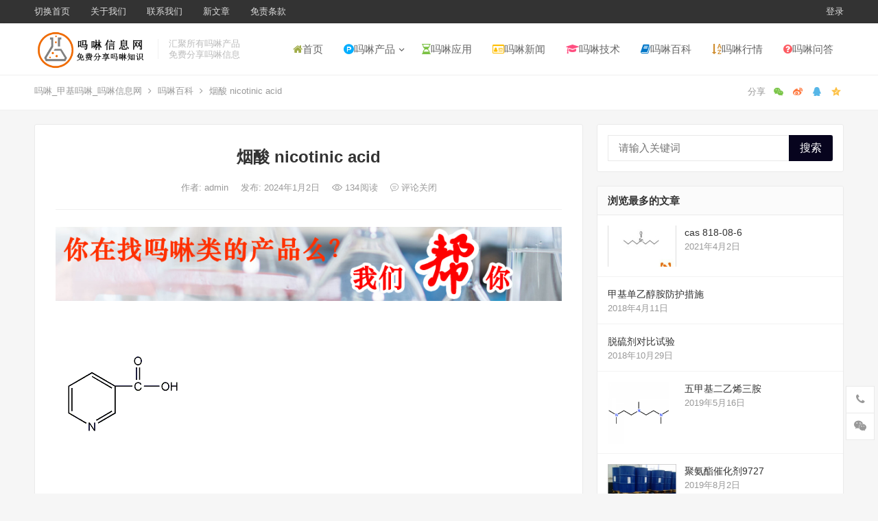

--- FILE ---
content_type: text/html; charset=UTF-8
request_url: https://www.morpholine.vip/22441.html
body_size: 22194
content:
<!DOCTYPE html>
<html lang="zh-CN">
<head>
<meta charset="UTF-8">
<meta name="viewport" content="width=device-width, initial-scale=1">
<meta http-equiv="X-UA-Compatible" content="IE=edge">
<meta name="HandheldFriendly" content="true">
<link rel="profile" href="http://gmpg.org/xfn/11">
<meta name='robots' content='max-image-preview:large' />
<link rel="alternate" type="application/rss+xml" title="吗啉_甲基吗啉_吗啉信息网 &raquo; Feed" href="https://www.morpholine.vip/feed" />
<link rel="alternate" type="application/rss+xml" title="吗啉_甲基吗啉_吗啉信息网 &raquo; 评论Feed" href="https://www.morpholine.vip/comments/feed" />
<script type="text/javascript">
window._wpemojiSettings = {"baseUrl":"https:\/\/s.w.org\/images\/core\/emoji\/14.0.0\/72x72\/","ext":".png","svgUrl":"https:\/\/s.w.org\/images\/core\/emoji\/14.0.0\/svg\/","svgExt":".svg","source":{"concatemoji":"https:\/\/www.morpholine.vip\/wp-includes\/js\/wp-emoji-release.min.js?ver=6.1.9"}};
/*! This file is auto-generated */
!function(e,a,t){var n,r,o,i=a.createElement("canvas"),p=i.getContext&&i.getContext("2d");function s(e,t){var a=String.fromCharCode,e=(p.clearRect(0,0,i.width,i.height),p.fillText(a.apply(this,e),0,0),i.toDataURL());return p.clearRect(0,0,i.width,i.height),p.fillText(a.apply(this,t),0,0),e===i.toDataURL()}function c(e){var t=a.createElement("script");t.src=e,t.defer=t.type="text/javascript",a.getElementsByTagName("head")[0].appendChild(t)}for(o=Array("flag","emoji"),t.supports={everything:!0,everythingExceptFlag:!0},r=0;r<o.length;r++)t.supports[o[r]]=function(e){if(p&&p.fillText)switch(p.textBaseline="top",p.font="600 32px Arial",e){case"flag":return s([127987,65039,8205,9895,65039],[127987,65039,8203,9895,65039])?!1:!s([55356,56826,55356,56819],[55356,56826,8203,55356,56819])&&!s([55356,57332,56128,56423,56128,56418,56128,56421,56128,56430,56128,56423,56128,56447],[55356,57332,8203,56128,56423,8203,56128,56418,8203,56128,56421,8203,56128,56430,8203,56128,56423,8203,56128,56447]);case"emoji":return!s([129777,127995,8205,129778,127999],[129777,127995,8203,129778,127999])}return!1}(o[r]),t.supports.everything=t.supports.everything&&t.supports[o[r]],"flag"!==o[r]&&(t.supports.everythingExceptFlag=t.supports.everythingExceptFlag&&t.supports[o[r]]);t.supports.everythingExceptFlag=t.supports.everythingExceptFlag&&!t.supports.flag,t.DOMReady=!1,t.readyCallback=function(){t.DOMReady=!0},t.supports.everything||(n=function(){t.readyCallback()},a.addEventListener?(a.addEventListener("DOMContentLoaded",n,!1),e.addEventListener("load",n,!1)):(e.attachEvent("onload",n),a.attachEvent("onreadystatechange",function(){"complete"===a.readyState&&t.readyCallback()})),(e=t.source||{}).concatemoji?c(e.concatemoji):e.wpemoji&&e.twemoji&&(c(e.twemoji),c(e.wpemoji)))}(window,document,window._wpemojiSettings);
</script>
<style type="text/css">
img.wp-smiley,
img.emoji {
	display: inline !important;
	border: none !important;
	box-shadow: none !important;
	height: 1em !important;
	width: 1em !important;
	margin: 0 0.07em !important;
	vertical-align: -0.1em !important;
	background: none !important;
	padding: 0 !important;
}
</style>
	<link rel='stylesheet' id='wp-block-library-css' href='https://www.morpholine.vip/wp-includes/css/dist/block-library/style.min.css?ver=6.1.9' type='text/css' media='all' />
<link rel='stylesheet' id='classic-theme-styles-css' href='https://www.morpholine.vip/wp-includes/css/classic-themes.min.css?ver=1' type='text/css' media='all' />
<style id='global-styles-inline-css' type='text/css'>
body{--wp--preset--color--black: #000000;--wp--preset--color--cyan-bluish-gray: #abb8c3;--wp--preset--color--white: #ffffff;--wp--preset--color--pale-pink: #f78da7;--wp--preset--color--vivid-red: #cf2e2e;--wp--preset--color--luminous-vivid-orange: #ff6900;--wp--preset--color--luminous-vivid-amber: #fcb900;--wp--preset--color--light-green-cyan: #7bdcb5;--wp--preset--color--vivid-green-cyan: #00d084;--wp--preset--color--pale-cyan-blue: #8ed1fc;--wp--preset--color--vivid-cyan-blue: #0693e3;--wp--preset--color--vivid-purple: #9b51e0;--wp--preset--gradient--vivid-cyan-blue-to-vivid-purple: linear-gradient(135deg,rgba(6,147,227,1) 0%,rgb(155,81,224) 100%);--wp--preset--gradient--light-green-cyan-to-vivid-green-cyan: linear-gradient(135deg,rgb(122,220,180) 0%,rgb(0,208,130) 100%);--wp--preset--gradient--luminous-vivid-amber-to-luminous-vivid-orange: linear-gradient(135deg,rgba(252,185,0,1) 0%,rgba(255,105,0,1) 100%);--wp--preset--gradient--luminous-vivid-orange-to-vivid-red: linear-gradient(135deg,rgba(255,105,0,1) 0%,rgb(207,46,46) 100%);--wp--preset--gradient--very-light-gray-to-cyan-bluish-gray: linear-gradient(135deg,rgb(238,238,238) 0%,rgb(169,184,195) 100%);--wp--preset--gradient--cool-to-warm-spectrum: linear-gradient(135deg,rgb(74,234,220) 0%,rgb(151,120,209) 20%,rgb(207,42,186) 40%,rgb(238,44,130) 60%,rgb(251,105,98) 80%,rgb(254,248,76) 100%);--wp--preset--gradient--blush-light-purple: linear-gradient(135deg,rgb(255,206,236) 0%,rgb(152,150,240) 100%);--wp--preset--gradient--blush-bordeaux: linear-gradient(135deg,rgb(254,205,165) 0%,rgb(254,45,45) 50%,rgb(107,0,62) 100%);--wp--preset--gradient--luminous-dusk: linear-gradient(135deg,rgb(255,203,112) 0%,rgb(199,81,192) 50%,rgb(65,88,208) 100%);--wp--preset--gradient--pale-ocean: linear-gradient(135deg,rgb(255,245,203) 0%,rgb(182,227,212) 50%,rgb(51,167,181) 100%);--wp--preset--gradient--electric-grass: linear-gradient(135deg,rgb(202,248,128) 0%,rgb(113,206,126) 100%);--wp--preset--gradient--midnight: linear-gradient(135deg,rgb(2,3,129) 0%,rgb(40,116,252) 100%);--wp--preset--duotone--dark-grayscale: url('#wp-duotone-dark-grayscale');--wp--preset--duotone--grayscale: url('#wp-duotone-grayscale');--wp--preset--duotone--purple-yellow: url('#wp-duotone-purple-yellow');--wp--preset--duotone--blue-red: url('#wp-duotone-blue-red');--wp--preset--duotone--midnight: url('#wp-duotone-midnight');--wp--preset--duotone--magenta-yellow: url('#wp-duotone-magenta-yellow');--wp--preset--duotone--purple-green: url('#wp-duotone-purple-green');--wp--preset--duotone--blue-orange: url('#wp-duotone-blue-orange');--wp--preset--font-size--small: 13px;--wp--preset--font-size--medium: 20px;--wp--preset--font-size--large: 36px;--wp--preset--font-size--x-large: 42px;--wp--preset--spacing--20: 0.44rem;--wp--preset--spacing--30: 0.67rem;--wp--preset--spacing--40: 1rem;--wp--preset--spacing--50: 1.5rem;--wp--preset--spacing--60: 2.25rem;--wp--preset--spacing--70: 3.38rem;--wp--preset--spacing--80: 5.06rem;}:where(.is-layout-flex){gap: 0.5em;}body .is-layout-flow > .alignleft{float: left;margin-inline-start: 0;margin-inline-end: 2em;}body .is-layout-flow > .alignright{float: right;margin-inline-start: 2em;margin-inline-end: 0;}body .is-layout-flow > .aligncenter{margin-left: auto !important;margin-right: auto !important;}body .is-layout-constrained > .alignleft{float: left;margin-inline-start: 0;margin-inline-end: 2em;}body .is-layout-constrained > .alignright{float: right;margin-inline-start: 2em;margin-inline-end: 0;}body .is-layout-constrained > .aligncenter{margin-left: auto !important;margin-right: auto !important;}body .is-layout-constrained > :where(:not(.alignleft):not(.alignright):not(.alignfull)){max-width: var(--wp--style--global--content-size);margin-left: auto !important;margin-right: auto !important;}body .is-layout-constrained > .alignwide{max-width: var(--wp--style--global--wide-size);}body .is-layout-flex{display: flex;}body .is-layout-flex{flex-wrap: wrap;align-items: center;}body .is-layout-flex > *{margin: 0;}:where(.wp-block-columns.is-layout-flex){gap: 2em;}.has-black-color{color: var(--wp--preset--color--black) !important;}.has-cyan-bluish-gray-color{color: var(--wp--preset--color--cyan-bluish-gray) !important;}.has-white-color{color: var(--wp--preset--color--white) !important;}.has-pale-pink-color{color: var(--wp--preset--color--pale-pink) !important;}.has-vivid-red-color{color: var(--wp--preset--color--vivid-red) !important;}.has-luminous-vivid-orange-color{color: var(--wp--preset--color--luminous-vivid-orange) !important;}.has-luminous-vivid-amber-color{color: var(--wp--preset--color--luminous-vivid-amber) !important;}.has-light-green-cyan-color{color: var(--wp--preset--color--light-green-cyan) !important;}.has-vivid-green-cyan-color{color: var(--wp--preset--color--vivid-green-cyan) !important;}.has-pale-cyan-blue-color{color: var(--wp--preset--color--pale-cyan-blue) !important;}.has-vivid-cyan-blue-color{color: var(--wp--preset--color--vivid-cyan-blue) !important;}.has-vivid-purple-color{color: var(--wp--preset--color--vivid-purple) !important;}.has-black-background-color{background-color: var(--wp--preset--color--black) !important;}.has-cyan-bluish-gray-background-color{background-color: var(--wp--preset--color--cyan-bluish-gray) !important;}.has-white-background-color{background-color: var(--wp--preset--color--white) !important;}.has-pale-pink-background-color{background-color: var(--wp--preset--color--pale-pink) !important;}.has-vivid-red-background-color{background-color: var(--wp--preset--color--vivid-red) !important;}.has-luminous-vivid-orange-background-color{background-color: var(--wp--preset--color--luminous-vivid-orange) !important;}.has-luminous-vivid-amber-background-color{background-color: var(--wp--preset--color--luminous-vivid-amber) !important;}.has-light-green-cyan-background-color{background-color: var(--wp--preset--color--light-green-cyan) !important;}.has-vivid-green-cyan-background-color{background-color: var(--wp--preset--color--vivid-green-cyan) !important;}.has-pale-cyan-blue-background-color{background-color: var(--wp--preset--color--pale-cyan-blue) !important;}.has-vivid-cyan-blue-background-color{background-color: var(--wp--preset--color--vivid-cyan-blue) !important;}.has-vivid-purple-background-color{background-color: var(--wp--preset--color--vivid-purple) !important;}.has-black-border-color{border-color: var(--wp--preset--color--black) !important;}.has-cyan-bluish-gray-border-color{border-color: var(--wp--preset--color--cyan-bluish-gray) !important;}.has-white-border-color{border-color: var(--wp--preset--color--white) !important;}.has-pale-pink-border-color{border-color: var(--wp--preset--color--pale-pink) !important;}.has-vivid-red-border-color{border-color: var(--wp--preset--color--vivid-red) !important;}.has-luminous-vivid-orange-border-color{border-color: var(--wp--preset--color--luminous-vivid-orange) !important;}.has-luminous-vivid-amber-border-color{border-color: var(--wp--preset--color--luminous-vivid-amber) !important;}.has-light-green-cyan-border-color{border-color: var(--wp--preset--color--light-green-cyan) !important;}.has-vivid-green-cyan-border-color{border-color: var(--wp--preset--color--vivid-green-cyan) !important;}.has-pale-cyan-blue-border-color{border-color: var(--wp--preset--color--pale-cyan-blue) !important;}.has-vivid-cyan-blue-border-color{border-color: var(--wp--preset--color--vivid-cyan-blue) !important;}.has-vivid-purple-border-color{border-color: var(--wp--preset--color--vivid-purple) !important;}.has-vivid-cyan-blue-to-vivid-purple-gradient-background{background: var(--wp--preset--gradient--vivid-cyan-blue-to-vivid-purple) !important;}.has-light-green-cyan-to-vivid-green-cyan-gradient-background{background: var(--wp--preset--gradient--light-green-cyan-to-vivid-green-cyan) !important;}.has-luminous-vivid-amber-to-luminous-vivid-orange-gradient-background{background: var(--wp--preset--gradient--luminous-vivid-amber-to-luminous-vivid-orange) !important;}.has-luminous-vivid-orange-to-vivid-red-gradient-background{background: var(--wp--preset--gradient--luminous-vivid-orange-to-vivid-red) !important;}.has-very-light-gray-to-cyan-bluish-gray-gradient-background{background: var(--wp--preset--gradient--very-light-gray-to-cyan-bluish-gray) !important;}.has-cool-to-warm-spectrum-gradient-background{background: var(--wp--preset--gradient--cool-to-warm-spectrum) !important;}.has-blush-light-purple-gradient-background{background: var(--wp--preset--gradient--blush-light-purple) !important;}.has-blush-bordeaux-gradient-background{background: var(--wp--preset--gradient--blush-bordeaux) !important;}.has-luminous-dusk-gradient-background{background: var(--wp--preset--gradient--luminous-dusk) !important;}.has-pale-ocean-gradient-background{background: var(--wp--preset--gradient--pale-ocean) !important;}.has-electric-grass-gradient-background{background: var(--wp--preset--gradient--electric-grass) !important;}.has-midnight-gradient-background{background: var(--wp--preset--gradient--midnight) !important;}.has-small-font-size{font-size: var(--wp--preset--font-size--small) !important;}.has-medium-font-size{font-size: var(--wp--preset--font-size--medium) !important;}.has-large-font-size{font-size: var(--wp--preset--font-size--large) !important;}.has-x-large-font-size{font-size: var(--wp--preset--font-size--x-large) !important;}
.wp-block-navigation a:where(:not(.wp-element-button)){color: inherit;}
:where(.wp-block-columns.is-layout-flex){gap: 2em;}
.wp-block-pullquote{font-size: 1.5em;line-height: 1.6;}
</style>
<link rel='stylesheet' id='wp-bottom-menu-style-css' href='https://www.morpholine.vip/wp-content/plugins/bottom-menu/inc/style.css?ver=1.0.0' type='text/css' media='all' />
<link rel='stylesheet' id='font-awesome-css' href='https://www.morpholine.vip/wp-content/plugins/bottom-menu/inc/customizer-repeater/css/font-awesome.min.css?ver=1.1.0' type='text/css' media='all' />
<link rel='stylesheet' id='plyr-css-css' href='https://www.morpholine.vip/wp-content/plugins/easy-video-player/lib/plyr.css?ver=6.1.9' type='text/css' media='all' />
<link rel='stylesheet' id='iux-style-css' href='https://www.morpholine.vip/wp-content/themes/iux/style.css?ver=20210801' type='text/css' media='all' />
<link rel='stylesheet' id='genericons-style-css' href='https://www.morpholine.vip/wp-content/themes/iux/genericons/genericons/genericons.css?ver=6.1.9' type='text/css' media='all' />
<link rel='stylesheet' id='flaticon-style-css' href='https://www.morpholine.vip/wp-content/themes/iux/assets/css/flaticon.css?ver=20181102' type='text/css' media='all' />
<link rel='stylesheet' id='iux-responsive-style-css' href='https://www.morpholine.vip/wp-content/themes/iux/responsive.css?ver=20210801' type='text/css' media='all' />
<script type='text/javascript' src='https://www.morpholine.vip/wp-content/plugins/easy-video-player/lib/plyr.min.js?ver=6.1.9' id='plyr-js-js'></script>
<script type='text/javascript' src='https://www.morpholine.vip/wp-includes/js/jquery/jquery.min.js?ver=3.6.1' id='jquery-core-js'></script>
<script type='text/javascript' src='https://www.morpholine.vip/wp-includes/js/jquery/jquery-migrate.min.js?ver=3.3.2' id='jquery-migrate-js'></script>
<script type='text/javascript' id='simple-likes-public-js-js-extra'>
/* <![CDATA[ */
var simpleLikes = {"ajaxurl":"https:\/\/www.morpholine.vip\/wp-admin\/admin-ajax.php","like":"\u70b9\u8d5e\u8fd9\u7bc7\u6587\u7ae0","unlike":"\u53d6\u6d88\u70b9\u8d5e"};
/* ]]> */
</script>
<script type='text/javascript' src='https://www.morpholine.vip/wp-content/themes/iux/assets/js/simple-likes-public.js?ver=0.5' id='simple-likes-public-js-js'></script>
<link rel="https://api.w.org/" href="https://www.morpholine.vip/wp-json/" /><link rel="alternate" type="application/json" href="https://www.morpholine.vip/wp-json/wp/v2/posts/22441" /><link rel="EditURI" type="application/rsd+xml" title="RSD" href="https://www.morpholine.vip/xmlrpc.php?rsd" />
<link rel="wlwmanifest" type="application/wlwmanifest+xml" href="https://www.morpholine.vip/wp-includes/wlwmanifest.xml" />
<meta name="generator" content="WordPress 6.1.9" />
<link rel="canonical" href="https://www.morpholine.vip/22441.html" />
<link rel='shortlink' href='https://www.morpholine.vip/?p=22441' />
<link rel="alternate" type="application/json+oembed" href="https://www.morpholine.vip/wp-json/oembed/1.0/embed?url=https%3A%2F%2Fwww.morpholine.vip%2F22441.html" />
<link rel="alternate" type="text/xml+oembed" href="https://www.morpholine.vip/wp-json/oembed/1.0/embed?url=https%3A%2F%2Fwww.morpholine.vip%2F22441.html&#038;format=xml" />
<title>烟酸 nicotinic acid-吗啉_甲基吗啉_吗啉信息网</title>
<meta name="description" content="结构式 物竞编号 01am 分子式 c6h5no2 分子量 123.11 标签 3-picolinic aci&hellip;" />
<meta name="keywords" content="烟酸 Nicotinic acid" />

<!-- Begin Custom CSS -->
<style type="text/css" id="demo-custom-css">
.primary{color:#07041e;}.secondary{color:#ff0707;}
</style>
<!-- End Custom CSS -->
<link rel="icon" href="https://www.morpholine.vip/wp-content/uploads/2023/07/favicon-7.ico" sizes="32x32" />
<link rel="icon" href="https://www.morpholine.vip/wp-content/uploads/2023/07/favicon-7.ico" sizes="192x192" />
<link rel="apple-touch-icon" href="https://www.morpholine.vip/wp-content/uploads/2023/07/favicon-7.ico" />
<meta name="msapplication-TileImage" content="https://www.morpholine.vip/wp-content/uploads/2023/07/favicon-7.ico" />
<style type="text/css">
	
	/* Theme Colors */
	/* Primary Color */
	a:hover,
	.site-title a,
	.site-header .search-icon:hover .fa,
	.posts-nav-menu ul li a:hover,
	.sidebar .widget a:hover,
	.site-footer .widget a:hover,
	.author-box a:hover,
	article.hentry .edit-link a:hover,
	.comment-content a:hover,
	.entry-meta a:hover,
	.entry-title a:hover,
	.content-list .entry-title a:hover,
	.content-list .entry-title a:hover span,
	.content-list .entry-category a:after,
	.pagination .page-numbers:hover,
	.pagination .page-numbers.current,
	.author-box .author-meta .author-name a:hover,
	article.hentry .edit-link a,
	.author-box a,
	.page-content a,
	.entry-content a,
	.comment-author a,
	.comment-content a,
	.comment-reply-title small a:hover,
	.sidebar .widget a,
	.friend-nav li a:hover,
	.tooltip .left .contact-info h3,
	.single #primary .entry-footer .entry-like a,
	.single #primary .entry-footer .entry-sponsor span,
	.zhuanti-heading .section-more a:hover,
	.mini-page h4 a:hover,
	.mini-page ul li a:hover,
	.single-breadcrumbs a:hover,
	.bottom-right span.icon-link .text,
	.bottom-right a .text,
	#site-bottom a:hover,
	#tag_letter li a,
	#all_tags li a,
	#all_tags li a:hover {
		color: #07041e;
	}	

	button,
	.btn,
	input[type="submit"],
	input[type="reset"],
	input[type="button"],
	.friend .friend-title:before,
	.partner-title:before,
	.sidebar .widget .widget-title:before,
	.related-content .section-title:before,
	.comment-reply-title:before,
	.comments-title:before,
	.posts-nav-menu ul li a:after,
	.single #primary .entry-footer .entry-like a:hover,
	.single #primary .entry-footer .entry-sponsor span:hover,
	.content-list .entry-category a,
	.entry-tags .tag-links a:hover,
	.must-log-in a,
	.widget_tag_cloud .tagcloud a:hover,
	#tag_letter li a:hover {
		background-color: #07041e;		
	}
	.sf-menu li li a:hover {
		background-color: #07041e !important;
	}
	@media only screen and (max-width: 959px) {
		#primary-menu {
			background-color: #07041e;
		}
	}
	.single #primary .entry-footer .entry-like a,
	.single #primary .entry-footer .entry-like a:hover,
	.single #primary .entry-footer .entry-sponsor span,
	#all_tags li a:hover {
		border-color: #07041e;
	}
	/* Secondary Color */
	.content-list .entry-title span,
	.page-content a:hover,
	.entry-content a:hover,
	article.hentry .edit-link a:hover,
	.author-box .author-meta .author-name a:hover,
	.sidebar .widget_custom_text h4 {
		color: #ff0707;
	}
	.sidebar .widget_custom_text:hover {
		border-color: #ff0707;
	}
	.sidebar .widget_custom_text .widget-title {
		background-color: #ff0707;
	}

	/* Tertiary Color */
	.header-submit a {
		background-color: #76b852;
	}
	.content-list .entry-meta .entry-like a.liked {
		color: #76b852 !important;
	}
			.entry-content p {
			text-indent: 2em;
		}
	
	
	/* Bottom Content Color */
	.bottom-content {
	    background: linear-gradient(to right,#feac5e,#c779d0,#4bc0c8); 
	}
</style>

</head>

<body class="post-template-default single single-post postid-22441 single-format-standard wp-custom-logo">
<div id="page" class="site">
		<div class="top-bar clear">

		<div class="container">

			<nav id="top-nav" class="top-navigation">
				<div class="menu-top-container"><ul id="top-menu" class="sf-menu"><li id="menu-item-6859" class="menu-item menu-item-type-custom menu-item-object-custom menu-item-home menu-item-6859"><a href="https://www.morpholine.vip/">切换首页</a></li>
<li id="menu-item-6928" class="menu-item menu-item-type-post_type menu-item-object-page menu-item-6928"><a href="https://www.morpholine.vip/about">关于我们</a></li>
<li id="menu-item-6929" class="menu-item menu-item-type-post_type menu-item-object-page menu-item-6929"><a href="https://www.morpholine.vip/contact">联系我们</a></li>
<li id="menu-item-6853" class="menu-item menu-item-type-post_type menu-item-object-page menu-item-6853"><a href="https://www.morpholine.vip/posts-100">新文章</a></li>
<li id="menu-item-7034" class="menu-item menu-item-type-post_type menu-item-object-page menu-item-7034"><a href="https://www.morpholine.vip/+MZTK">免责条款</a></li>
</ul></div>			</nav><!-- #primary-nav -->

			<div class="header-right">
				<ul>
				
											<li class="header-login">
							<a href="https://www.morpholine.vip/wp-login.php" title="登录">登录</a>
						</li>
					
						

					

				
				</ul>
		
			</div><!-- .header-right -->

		</div><!-- .container -->

	</div><!--.top-bar-->

	
	<header id="masthead" class="site-header clear">
				<div class="container">

			<div class="site-branding">

				
					<div id="logo">
						<a href="https://www.morpholine.vip/" class="custom-logo-link" rel="home"><img width="1100" height="400" src="https://www.morpholine.vip/wp-content/uploads/2023/07/logo2.jpg" class="custom-logo" alt="吗啉_甲基吗啉_吗啉信息网" decoding="async" srcset="https://www.morpholine.vip/wp-content/uploads/2023/07/logo2.jpg 1100w, https://www.morpholine.vip/wp-content/uploads/2023/07/logo2-300x109.jpg 300w, https://www.morpholine.vip/wp-content/uploads/2023/07/logo2-1024x372.jpg 1024w, https://www.morpholine.vip/wp-content/uploads/2023/07/logo2-768x279.jpg 768w" sizes="(max-width: 1100px) 100vw, 1100px" loading="eager" /></a>					</div><!-- #logo -->

				
								<div class="site-desc no-mobile-desc">
										<div class="line1 has-line2">汇聚所有吗啉产品</div>
					<div class="line2">免费分享吗啉信息</div>
				</div><!-- .site-desc -->
				
			</div><!-- .site-branding -->		

						<nav id="primary-nav" class="primary-navigation tablet_menu_col_6 phone_menu_col_4">
				<div class="menu-primary-container"><ul id="primary-menu" class="sf-menu"><li id="menu-item-6922" class="color15 menu-item menu-item-type-custom menu-item-object-custom menu-item-6922"><a href="/"><i class="fa fa-home"></i>首页</a></li>
<li id="menu-item-6923" class="color2 menu-item menu-item-type-taxonomy menu-item-object-category menu-item-has-children menu-item-6923"><a href="https://www.morpholine.vip/category/product"><i class="fa fa-product-hunt"></i>吗啉产品</a><span class="icon"></span>
<ul class="sub-menu">
	<li id="menu-item-7052" class="menu-item menu-item-type-taxonomy menu-item-object-category menu-item-7052"><a href="https://www.morpholine.vip/category/product/shuangmalin">双吗啉</a></li>
	<li id="menu-item-7070" class="menu-item menu-item-type-taxonomy menu-item-object-category menu-item-7070"><a href="https://www.morpholine.vip/category/product/jiajimalin">甲基吗啉</a></li>
	<li id="menu-item-7072" class="menu-item menu-item-type-taxonomy menu-item-object-category menu-item-7072"><a href="https://www.morpholine.vip/category/product/benjimalin">苯基吗啉</a></li>
	<li id="menu-item-7071" class="menu-item menu-item-type-taxonomy menu-item-object-category menu-item-7071"><a href="https://www.morpholine.vip/category/product/guidaimalin">硅代吗啉</a></li>
	<li id="menu-item-7066" class="menu-item menu-item-type-taxonomy menu-item-object-category menu-item-7066"><a href="https://www.morpholine.vip/category/product/yijimalin">乙基吗啉</a></li>
	<li id="menu-item-7067" class="menu-item menu-item-type-taxonomy menu-item-object-category menu-item-7067"><a href="https://www.morpholine.vip/category/product/fumalin">氟吗啉</a></li>
	<li id="menu-item-7068" class="menu-item menu-item-type-taxonomy menu-item-object-category menu-item-7068"><a href="https://www.morpholine.vip/category/product/anjimalin">氨基吗啉</a></li>
	<li id="menu-item-7069" class="menu-item menu-item-type-taxonomy menu-item-object-category menu-item-7069"><a href="https://www.morpholine.vip/category/product/wanjimalin">烷基吗啉</a></li>
	<li id="menu-item-7065" class="menu-item menu-item-type-taxonomy menu-item-object-category menu-item-7065"><a href="https://www.morpholine.vip/category/product/dingjimalin">丁基吗啉</a></li>
	<li id="menu-item-7079" class="menu-item menu-item-type-taxonomy menu-item-object-category menu-item-7079"><a href="https://www.morpholine.vip/category/product/binxixianmalin">丙烯酰吗啉</a></li>
	<li id="menu-item-7080" class="menu-item menu-item-type-taxonomy menu-item-object-category menu-item-7080"><a href="https://www.morpholine.vip/category/product/yixianmalin">乙酰吗啉</a></li>
	<li id="menu-item-7081" class="menu-item menu-item-type-taxonomy menu-item-object-category menu-item-7081"><a href="https://www.morpholine.vip/category/product/anbinjimalin">氨丙基吗啉</a></li>
	<li id="menu-item-7082" class="menu-item menu-item-type-taxonomy menu-item-object-category menu-item-7082"><a href="https://www.morpholine.vip/category/product/jiajimalinyanghuawu">甲基吗啉氧化物</a></li>
	<li id="menu-item-7083" class="menu-item menu-item-type-taxonomy menu-item-object-category menu-item-7083"><a href="https://www.morpholine.vip/category/product/jiaxianmalin">甲酰吗啉</a></li>
	<li id="menu-item-7087" class="menu-item menu-item-type-taxonomy menu-item-object-category menu-item-7087"><a href="https://www.morpholine.vip/category/product/liudaimalin">硫代吗啉</a></li>
	<li id="menu-item-7084" class="menu-item menu-item-type-taxonomy menu-item-object-category menu-item-7084"><a href="https://www.morpholine.vip/category/product/qiangyijimalin">羟乙基吗啉</a></li>
	<li id="menu-item-7086" class="menu-item menu-item-type-taxonomy menu-item-object-category menu-item-7086"><a href="https://www.morpholine.vip/category/product/qitachanping">其它产品</a></li>
</ul>
</li>
<li id="menu-item-6924" class="color4 menu-item menu-item-type-taxonomy menu-item-object-category menu-item-6924"><a href="https://www.morpholine.vip/category/yingyong"><i class="fa fa-hourglass-half"></i>吗啉应用</a></li>
<li id="menu-item-6925" class="color3 menu-item menu-item-type-taxonomy menu-item-object-category menu-item-6925"><a href="https://www.morpholine.vip/category/news"><i class="fa fa-id-card-o"></i>吗啉新闻</a></li>
<li id="menu-item-7055" class="color10 menu-item menu-item-type-taxonomy menu-item-object-category menu-item-7055"><a href="https://www.morpholine.vip/category/mljs"><i class="fa fa-graduation-cap"></i>吗啉技术</a></li>
<li id="menu-item-6949" class="color9 menu-item menu-item-type-taxonomy menu-item-object-category current-post-ancestor current-menu-parent current-post-parent menu-item-6949"><a href="https://www.morpholine.vip/category/baike"><i class="fa fa-book"></i>吗啉百科</a></li>
<li id="menu-item-6950" class="color6 menu-item menu-item-type-taxonomy menu-item-object-category menu-item-6950"><a href="https://www.morpholine.vip/category/hangqing"><i class="fa fa-sort-alpha-asc" aria-hidden="true"></i>吗啉行情</a></li>
<li id="menu-item-7054" class="color5 menu-item menu-item-type-taxonomy menu-item-object-category menu-item-7054"><a href="https://www.morpholine.vip/category/mlwd"><i class="fa fa-question-circle" aria-hidden="true"></i>吗啉问答</a></li>
</ul></div>			</nav><!-- #primary-nav -->

			<div class="header-toggles header-no-search ">
				<button class="toggle nav-toggle mobile-nav-toggle" data-toggle-target=".menu-modal"  data-toggle-body-class="showing-menu-modal" aria-expanded="false" data-set-focus=".close-nav-toggle">
					<span class="toggle-inner">
						<span class="toggle-icon">
							<svg class="svg-icon" aria-hidden="true" role="img" focusable="false" xmlns="http://www.w3.org/2000/svg" width="26" height="7" viewBox="0 0 26 7"><path fill-rule="evenodd" d="M332.5,45 C330.567003,45 329,43.4329966 329,41.5 C329,39.5670034 330.567003,38 332.5,38 C334.432997,38 336,39.5670034 336,41.5 C336,43.4329966 334.432997,45 332.5,45 Z M342,45 C340.067003,45 338.5,43.4329966 338.5,41.5 C338.5,39.5670034 340.067003,38 342,38 C343.932997,38 345.5,39.5670034 345.5,41.5 C345.5,43.4329966 343.932997,45 342,45 Z M351.5,45 C349.567003,45 348,43.4329966 348,41.5 C348,39.5670034 349.567003,38 351.5,38 C353.432997,38 355,39.5670034 355,41.5 C355,43.4329966 353.432997,45 351.5,45 Z" transform="translate(-329 -38)" /></svg>						</span>
						<span class="toggle-text">菜单</span>
					</span>
				</button><!-- .nav-toggle -->
			</div><!-- .header-toggles -->				

			
					

		</div><!-- .container -->

	</header><!-- #masthead -->	

	<div class="menu-modal cover-modal header-footer-group" data-modal-target-string=".menu-modal">

		<div class="menu-modal-inner modal-inner">

			<div class="menu-wrapper section-inner">

				<div class="menu-top">

					<button class="toggle close-nav-toggle fill-children-current-color" data-toggle-target=".menu-modal" data-toggle-body-class="showing-menu-modal" aria-expanded="false" data-set-focus=".menu-modal">
						<span class="toggle-text">关闭菜单</span>
						<svg class="svg-icon" aria-hidden="true" role="img" focusable="false" xmlns="http://www.w3.org/2000/svg" width="16" height="16" viewBox="0 0 16 16"><polygon fill="" fill-rule="evenodd" points="6.852 7.649 .399 1.195 1.445 .149 7.899 6.602 14.352 .149 15.399 1.195 8.945 7.649 15.399 14.102 14.352 15.149 7.899 8.695 1.445 15.149 .399 14.102" /></svg>					</button><!-- .nav-toggle -->

					
					<nav class="mobile-menu" aria-label="Mobile" role="navigation">

						<ul class="modal-menu reset-list-style">

						<li class="color15 menu-item menu-item-type-custom menu-item-object-custom menu-item-6922"><div class="ancestor-wrapper"><a href="/"><i class="fa fa-home"></i>首页</a></div><!-- .ancestor-wrapper --></li>
<li class="color2 menu-item menu-item-type-taxonomy menu-item-object-category menu-item-has-children menu-item-6923"><div class="ancestor-wrapper"><a href="https://www.morpholine.vip/category/product"><i class="fa fa-product-hunt"></i>吗啉产品</a><button class="toggle sub-menu-toggle fill-children-current-color" data-toggle-target=".menu-modal .menu-item-6923 > .sub-menu" data-toggle-type="slidetoggle" data-toggle-duration="250" aria-expanded="false"><span class="screen-reader-text">Show sub menu</span><svg class="svg-icon" aria-hidden="true" role="img" focusable="false" xmlns="http://www.w3.org/2000/svg" width="20" height="12" viewBox="0 0 20 12"><polygon fill="" fill-rule="evenodd" points="1319.899 365.778 1327.678 358 1329.799 360.121 1319.899 370.021 1310 360.121 1312.121 358" transform="translate(-1310 -358)" /></svg></button></div><!-- .ancestor-wrapper -->
<ul class="sub-menu">
	<li class="menu-item menu-item-type-taxonomy menu-item-object-category menu-item-7052"><div class="ancestor-wrapper"><a href="https://www.morpholine.vip/category/product/shuangmalin">双吗啉</a></div><!-- .ancestor-wrapper --></li>
	<li class="menu-item menu-item-type-taxonomy menu-item-object-category menu-item-7070"><div class="ancestor-wrapper"><a href="https://www.morpholine.vip/category/product/jiajimalin">甲基吗啉</a></div><!-- .ancestor-wrapper --></li>
	<li class="menu-item menu-item-type-taxonomy menu-item-object-category menu-item-7072"><div class="ancestor-wrapper"><a href="https://www.morpholine.vip/category/product/benjimalin">苯基吗啉</a></div><!-- .ancestor-wrapper --></li>
	<li class="menu-item menu-item-type-taxonomy menu-item-object-category menu-item-7071"><div class="ancestor-wrapper"><a href="https://www.morpholine.vip/category/product/guidaimalin">硅代吗啉</a></div><!-- .ancestor-wrapper --></li>
	<li class="menu-item menu-item-type-taxonomy menu-item-object-category menu-item-7066"><div class="ancestor-wrapper"><a href="https://www.morpholine.vip/category/product/yijimalin">乙基吗啉</a></div><!-- .ancestor-wrapper --></li>
	<li class="menu-item menu-item-type-taxonomy menu-item-object-category menu-item-7067"><div class="ancestor-wrapper"><a href="https://www.morpholine.vip/category/product/fumalin">氟吗啉</a></div><!-- .ancestor-wrapper --></li>
	<li class="menu-item menu-item-type-taxonomy menu-item-object-category menu-item-7068"><div class="ancestor-wrapper"><a href="https://www.morpholine.vip/category/product/anjimalin">氨基吗啉</a></div><!-- .ancestor-wrapper --></li>
	<li class="menu-item menu-item-type-taxonomy menu-item-object-category menu-item-7069"><div class="ancestor-wrapper"><a href="https://www.morpholine.vip/category/product/wanjimalin">烷基吗啉</a></div><!-- .ancestor-wrapper --></li>
	<li class="menu-item menu-item-type-taxonomy menu-item-object-category menu-item-7065"><div class="ancestor-wrapper"><a href="https://www.morpholine.vip/category/product/dingjimalin">丁基吗啉</a></div><!-- .ancestor-wrapper --></li>
	<li class="menu-item menu-item-type-taxonomy menu-item-object-category menu-item-7079"><div class="ancestor-wrapper"><a href="https://www.morpholine.vip/category/product/binxixianmalin">丙烯酰吗啉</a></div><!-- .ancestor-wrapper --></li>
	<li class="menu-item menu-item-type-taxonomy menu-item-object-category menu-item-7080"><div class="ancestor-wrapper"><a href="https://www.morpholine.vip/category/product/yixianmalin">乙酰吗啉</a></div><!-- .ancestor-wrapper --></li>
	<li class="menu-item menu-item-type-taxonomy menu-item-object-category menu-item-7081"><div class="ancestor-wrapper"><a href="https://www.morpholine.vip/category/product/anbinjimalin">氨丙基吗啉</a></div><!-- .ancestor-wrapper --></li>
	<li class="menu-item menu-item-type-taxonomy menu-item-object-category menu-item-7082"><div class="ancestor-wrapper"><a href="https://www.morpholine.vip/category/product/jiajimalinyanghuawu">甲基吗啉氧化物</a></div><!-- .ancestor-wrapper --></li>
	<li class="menu-item menu-item-type-taxonomy menu-item-object-category menu-item-7083"><div class="ancestor-wrapper"><a href="https://www.morpholine.vip/category/product/jiaxianmalin">甲酰吗啉</a></div><!-- .ancestor-wrapper --></li>
	<li class="menu-item menu-item-type-taxonomy menu-item-object-category menu-item-7087"><div class="ancestor-wrapper"><a href="https://www.morpholine.vip/category/product/liudaimalin">硫代吗啉</a></div><!-- .ancestor-wrapper --></li>
	<li class="menu-item menu-item-type-taxonomy menu-item-object-category menu-item-7084"><div class="ancestor-wrapper"><a href="https://www.morpholine.vip/category/product/qiangyijimalin">羟乙基吗啉</a></div><!-- .ancestor-wrapper --></li>
	<li class="menu-item menu-item-type-taxonomy menu-item-object-category menu-item-7086"><div class="ancestor-wrapper"><a href="https://www.morpholine.vip/category/product/qitachanping">其它产品</a></div><!-- .ancestor-wrapper --></li>
</ul>
</li>
<li class="color4 menu-item menu-item-type-taxonomy menu-item-object-category menu-item-6924"><div class="ancestor-wrapper"><a href="https://www.morpholine.vip/category/yingyong"><i class="fa fa-hourglass-half"></i>吗啉应用</a></div><!-- .ancestor-wrapper --></li>
<li class="color3 menu-item menu-item-type-taxonomy menu-item-object-category menu-item-6925"><div class="ancestor-wrapper"><a href="https://www.morpholine.vip/category/news"><i class="fa fa-id-card-o"></i>吗啉新闻</a></div><!-- .ancestor-wrapper --></li>
<li class="color10 menu-item menu-item-type-taxonomy menu-item-object-category menu-item-7055"><div class="ancestor-wrapper"><a href="https://www.morpholine.vip/category/mljs"><i class="fa fa-graduation-cap"></i>吗啉技术</a></div><!-- .ancestor-wrapper --></li>
<li class="color9 menu-item menu-item-type-taxonomy menu-item-object-category current-post-ancestor current-menu-parent current-post-parent menu-item-6949"><div class="ancestor-wrapper"><a href="https://www.morpholine.vip/category/baike"><i class="fa fa-book"></i>吗啉百科</a></div><!-- .ancestor-wrapper --></li>
<li class="color6 menu-item menu-item-type-taxonomy menu-item-object-category menu-item-6950"><div class="ancestor-wrapper"><a href="https://www.morpholine.vip/category/hangqing"><i class="fa fa-sort-alpha-asc" aria-hidden="true"></i>吗啉行情</a></div><!-- .ancestor-wrapper --></li>
<li class="color5 menu-item menu-item-type-taxonomy menu-item-object-category menu-item-7054"><div class="ancestor-wrapper"><a href="https://www.morpholine.vip/category/mlwd"><i class="fa fa-question-circle" aria-hidden="true"></i>吗啉问答</a></div><!-- .ancestor-wrapper --></li>

						</ul>

					</nav>

				</div><!-- .menu-top -->

			</div><!-- .menu-wrapper -->

		</div><!-- .menu-modal-inner -->

	</div><!-- .menu-modal -->	

	<div class="header-space"></div>

			<div class="single-breadcrumbs clear">
			<div class="container">
				<a href="https://www.morpholine.vip">吗啉_甲基吗啉_吗啉信息网</a> <i class="fa fa-angle-right"></i> <a target="_blank" href="https://www.morpholine.vip/category/baike " >吗啉百科</a>  <span class="single-breadcrumbs-title"><i class="fa fa-angle-right"></i> 烟酸 nicotinic acid</span>

				<span class="single-posts-nav">
					
						<span class="custom-share">
							<span class="social-share" data-sites="wechat, weibo, qq, qzone"></span>
						</span>

										
				</span>

			</div>
		</div>
	
<div id="content" class="site-content site_container container clear">
	
	<div id="primary" class="content-area">

		<div class="content-wrapper">

			<main id="main" class="site-main" >

			
<article id="post-22441" class="post-22441 post type-post status-publish format-standard has-post-thumbnail hentry category-1545 tag--nicotinic-acid">

	<header class="entry-header">	

			<h1 class="entry-title">烟酸 nicotinic acid</h1>
				<div class="entry-meta">

	
		<span class="entry-author">
			作者:
			<a href="https://www.morpholine.vip/author/admin">
				
				admin			</a>

		</span><!-- .entry-author -->

	
		

	
		<span class="entry-date">
			发布: 2024年1月2日		</span><!-- .entry-date -->

	
			<span class="entry-views"><i class="flaticon-eye"></i> 134<em>阅读</em></span>
		

			<span class="entry-comment"><span class="comments-link"><i class="flaticon-chat-comment-oval-speech-bubble-with-text-lines"></i> 评论关闭</span></span>
	
</div><!-- .entry-meta -->
			
	</header><!-- .entry-header -->

	<div id="happythemes-ad-4" class="single-top-ad widget_ad ad-widget"><div class="adwidget"><a href="https://www.newtopchem.com" target="_blank"><img src="/mlad1.jpg" alt="广告位"></a></div></div>
		
	<div class="entry-content">
			
		
		<p>    						<img decoding="async" class="alignnone size-full wp-image-22438" src="https://www.morpholine.vip/wp-content/uploads/2024/01/5345d93d54a14d1a932cb9e3cb5fb4b4.gif" width="198" height="227" alt="烟酸结构式" /></p>
<p>结构式</p>
<table class="summary-table table table-striped table-bordered">
<col width="90" />
<tbody>
<tr>
<th scope="row">物竞编号</th>
<td>01am</td>
</tr>
<tr>
<th scope="row">分子式</th>
<td>c6h5no2</td>
</tr>
<tr>
<th scope="row">分子量</th>
<td>123.11</td>
</tr>
<tr>
<th scope="row">标签</th>
<td>
<p>                        3-picolinic acid,</p>
<p>                        pyridine-3-carboxylic acid,</p>
<p>                         vitamin b3,</p>
<p>                        pellagra preventive factor,</p>
<p>                        营养强化剂,</p>
<p>                        杂环化合物</p>
</td>
</tr>
</tbody>
</table>
<ul class="nav nav-tabs">
<li class="active"><a href="#bh">编号系统</a></li>
<li><a href="#wx">物性数据</a></li>
<li><a href="#dl">毒理学数据</a></li>
<li><a href="#st">生态学数据</a></li>
<li><a href="#fz">分子结构数据</a></li>
<li><a href="#js">计算化学数据</a></li>
<li class="dropn pull-right">
                    <a href="" class="dropn-toggle" data-toggle="dropn">更多 <span class="caret"></span></a></p>
<ul class="dropn-menu" role="menu">
<li><a href="#xz">性质与稳定性</a></li>
<li><a href="#zc">贮存方法</a></li>
<li><a href="#hc">合成方法</a></li>
<li><a href="#yt">用途</a></li>
</ul>
</li>
</ul>
<h2 id="bh">编号系统</h2>
<p><b>cas号：</b>59-67-6</p>
<p><b>mdl号：</b>mfcd00006391</p>
<p><b>einecs号：</b>200-441-0</p>
<p><b>rtecs号：</b>qt0525000</p>
<p><b>brn号：</b>109591</p>
<p><b>pubchem号：</b>24897668</p>
<h2 id="wx">物性数据</h2>
<p><p>1.&nbsp;&nbsp;&nbsp;&nbsp;&nbsp;&nbsp; 性状：无色针状结晶。无气味。味微酸。在空气中不潮解而稳定。能升华而不分解。</p>
<p>2.&nbsp;&nbsp;&nbsp;&nbsp;&nbsp;&nbsp; 密度（g/ml,25/4℃）： 未确定</p>
<p>3.&nbsp;&nbsp;&nbsp;&nbsp;&nbsp;&nbsp; 相对蒸汽密度（g/ml,空气=1）：未确定</p>
<p>4.&nbsp;&nbsp;&nbsp;&nbsp;&nbsp;&nbsp; 熔点（ºc）：236</p>
<p>5.&nbsp;&nbsp;&nbsp;&nbsp;&nbsp;&nbsp; 沸点（ºc,常压）：未确定</p>
<p>6.&nbsp;&nbsp;&nbsp;&nbsp;&nbsp;&nbsp; 沸点（ºc,5.2kpa）：未确定</p>
<p>7.&nbsp;&nbsp;&nbsp;&nbsp;&nbsp;&nbsp; 折射率：未确定</p>
<p>8.&nbsp;&nbsp;&nbsp;&nbsp;&nbsp;&nbsp; 闪点（ºc）：未确定</p>
<p>9.&nbsp;&nbsp;&nbsp;&nbsp;&nbsp;&nbsp; 比旋光度（º）：未确定</p>
<p>10.&nbsp;&nbsp;&nbsp; 自燃点或引燃温度（ºc）：未确定</p>
<p>11.&nbsp;&nbsp;&nbsp; 蒸气压（kpa,25ºc）：未确定</p>
<p>12.&nbsp;&nbsp;&nbsp; 饱和蒸气压（kpa,60ºc）：未确定</p>
<p>13.&nbsp;&nbsp;&nbsp; 燃烧热（kj/mol）：未确定</p>
<p>14.&nbsp;&nbsp;&nbsp; 临界温度（ºc）：未确定</p>
<p>15.&nbsp;&nbsp;&nbsp; 临界压力（kpa）：未确定</p>
<p>16.&nbsp;&nbsp;&nbsp; 油水（辛醇/水）分配系数的对数值：未确定</p>
<p>17.&nbsp;&nbsp;&nbsp; 爆炸上限（%,v/v）：未确定</p>
<p>18.&nbsp;&nbsp;&nbsp; 爆炸下限（%,v/v）：未确定</p>
<p>19.&nbsp;&nbsp;&nbsp; 溶解性：1g产品溶于60ml水，易溶于沸水、沸乙醇、氢氧化碱和碳酸碱溶液，溶于丙二醇，不溶于。</p>
</p>
<h2 id="dl">毒理学数据</h2>
<p><p>急性毒性：</p>
<p>口腔&nbsp;&nbsp;&nbsp; ld50&nbsp;&nbsp;&nbsp; 3720mg/kg(mus)</p>
<p>&nbsp;&nbsp;&nbsp;&nbsp;&nbsp;&nbsp;&nbsp;&nbsp;&nbsp;&nbsp;&nbsp;&nbsp;&nbsp;&nbsp;&nbsp; 7mg/kg(rat)</p>
<p>刺激眼睛 moderate&nbsp; unknown mg(rbt)</p>
<p>主要的刺激性影响：</p>
<p>在皮肤上面:可能引起发炎。</p>
<p>在眼睛上面:刺激的影响</p>
<p>致敏作用：没有已知的敏化作用。</p>
</p>
<h2 id="st">生态学数据</h2>
<p><p>总括注解&nbsp;</p>
<p>水危害级别1（德国规例）（通过名单进行自我评估）该物质对水有稍微危害的。</p>
<p>&nbsp;不要让未稀释或大量的产品接触地下水、水道或污水系统。</p>
<p>若无政府许可，勿将材料排入周围环境。
    	</p>
<h2 id="fz">分子结构数据</h2>
<p><p>&nbsp;</p>
<p>1、&nbsp;&nbsp; 摩尔折射率：31.27</p>
<p>2、&nbsp;&nbsp; 摩尔体积（cm<sup>3</sup>/mol）：95.1</p>
<p>3、&nbsp;&nbsp; 等张比容（90.2k）：263.5</p>
<p>4、&nbsp;&nbsp; 表面张力（dyne/cm）：58.7</p>
<p>5、&nbsp;&nbsp; 极化率（10<sup>-24</sup>cm<sup>3</sup>）：12.39</p>
</p>
<h2 id="js">计算化学数据</h2>
<p><p>1.疏水参数计算参考值（xlogp）:无</p>
<p>2.氢键供体数量:1</p>
<p>3.氢键受体数量:3</p>
<p>4.可旋转化学键数量:1</p>
<p>5.互变异构体数量:无</p>
<p>6.拓扑分子极性表面积50.2</p>
<p>7.重原子数量:9</p>
<p>8.表面电荷:0</p>
<p>9.复杂度:114</p>
<p>10.同位素原子数量:0</p>
<p>11.确定原子立构中心数量:0</p>
<p>12.不确定原子立构中心数量:0</p>
<p>13.确定化学键立构中心数量:0</p>
<p>14.不确定化学键立构中心数量:0</p>
<p>15.共价键单元数量:1</p>
</p>
<h2 id="xz">性质与稳定性</h2>
<p>
    		暂无
    	</p>
<h2 id="zc">贮存方法</h2>
<p><p>本品应密封避光保存。</p>
</p>
<h2 id="hc">合成方法</h2>
<p><p><span style="font-family:arial">烟酸初是通过氧化尼古丁得到的，在工业上多以烷基吡啶，如3-甲基吡啶、2-甲基-5-乙基吡啶（ｍｅｐ）以及喹啉等为原料制得。从合成方法看，一般分为试剂氧化法、氨氧化法、气相氧化法、电解氧化法以及其他方法等。<br />　１．硝酸氧化法　将ｍｅｐ、３-甲基吡啶或喹啉用硝酸进行液相氧化，可制得烟酸。<br />　２．气相氧化法　该法的特点是以空气（或富氧空气）作氧化剂，在催化剂作用下，氧化３甲基吡啶制得烟酸。安徽朝阳化工厂采用此法投入了生产。此法由于采用空气作氧化剂，催化剂可长期循环使用，且一步氧化到位，比氨氧化法污染更少，是一种低成本，高效率、有发展前途的方法。<br />　３．高锰酸钾氧化法　以３-甲基吡啶为原料，经高锰酸钾氧化而得烟酸。其反应式如下：<br /><img decoding="async" class="alignnone size-full wp-image-22439" src="https://www.morpholine.vip/wp-content/uploads/2024/01/201009291506051418.gif" width="237" height="41" alt="" /></span></p>
<p><span style="font-family:arial">　４．氨氧化法　３-甲基吡啶（或ｍｅｐ）用空气、氨进行气相催化氧化，得到烟腈；烟腈进一步水解，可得到烟酰胺或烟酸，其反应式如下：<br /><img decoding="async" class="alignnone size-full wp-image-22440" src="https://www.morpholine.vip/wp-content/uploads/2024/01/201009291506159552.gif" width="321" height="180" alt="" /></span></p>
</p>
<h2 id="yt">用途</h2>
<p>
    		营养剂，配制组织培养基。&nbsp;&nbsp;&nbsp;&nbsp;&nbsp; &nbsp;该品为维生素类药物，与烟酰胺统称维生素pp，用于抗糙皮病，亦可用作血扩张药，大量用作食品饲料的添加剂。作为医药中间体，用于异烟肼、烟酰胺、尼可刹及烟酸肌醇酯等的生产。
    	</p>
	</div><!-- .entry-content -->

	<div id="happythemes-ad-5" class="single-bottom-ad widget_ad ad-widget"><div class="adwidget"><a href="https://www.newtopchem.com" target="_blank"><img src="/mlad2.jpg" alt="广告位"></a></div></div>	

	
		<div class="single-credit">
			本文来自网络，不代表吗啉_甲基吗啉_吗啉信息网立场，转载请注明出处：<a href="https://www.morpholine.vip/22441.html"">https://www.morpholine.vip/22441.html</a>		</div>

	
	<div class="entry-footer clear">

				<!-- The Modal -->
		<div id="myModal" class="modal">

		  <!-- Modal content -->
		  <div class="modal-content clear">    
		  		<h3>给这篇文章的作者打赏</h3>
			    <div class="ht_grid_1_2_custom">
			    	<img src="https://www.morpholine.vip/wp-content/uploads/2022/08/yewulianxi-1.jpg" alt="微信扫一扫打赏"/>
			    	微信扫一扫打赏
			    </div>
			    <div class="ht_grid_1_2_custom">
			    	<img src="https://www.morpholine.vip/wp-content/uploads/2022/08/yewulianxi.jpg" alt="微信扫一扫打赏"/>
			    	支付宝扫一扫打赏	
			    </div>   
		    <span class="close">&times;</span>

		  </div>

		</div>

				<div class="entry-footer-right">
					<span class="entry-sponsor">
				<span id="myBtn" href="#"><i class="fa fa-jpy"></i> 打赏</span>
			</span>
								
				<span class="entry-like">
					<span class="sl-wrapper"><a href="https://www.morpholine.vip/wp-admin/admin-ajax.php?action=process_simple_like&post_id=22441&nonce=63c953724b&is_comment=0&disabled=true" class="sl-button sl-button-22441" data-nonce="63c953724b" data-post-id="22441" data-iscomment="0" title="点赞这篇文章"><span class="sl-count"><i class="fa fa-thumbs-o-up"></i> 15<em>赞</em></span></a><span class="sl-loader"></span></span>				</span><!-- .entry-like -->

					

		</div>

	</div><!-- .entry-footer -->

	<div class="entry-bottom clear">
		<div class="entry-tags">

			<span class="tag-links"><span>标签:</span><a href="https://www.morpholine.vip/tag/%e7%83%9f%e9%85%b8-nicotinic-acid" rel="tag">烟酸 Nicotinic acid</a></span>				
			
		</div><!-- .entry-tags -->	

		
			<span class="custom-share">
				<span class="social-share" data-sites="wechat, weibo, qq, qzone"></span>
			</span>

		
	</div>
</article><!-- #post-## -->


<div class="author-box clear">
	<a href="https://www.morpholine.vip/author/admin"><img alt='' src='https://gravatar.wpfast.org/avatar/9e3b14d5260636536522ebe3d90ba9cb?s=120&#038;d=mm&#038;r=g' srcset='https://gravatar.wpfast.org/avatar/9e3b14d5260636536522ebe3d90ba9cb?s=240&#038;d=mm&#038;r=g 2x' class='avatar avatar-120 photo' height='120' width='120' decoding='async'/></a>
	<div class="author-meta">	
		<h4 class="author-name">作者: <span class="hover-underline"><a href="https://www.morpholine.vip/author/admin">admin</a></span></h4>	
		<div class="author-desc">
					</div>
	</div>
</div><!-- .author-box -->


	<div class="post-nav clear">
		<div class="post-nav-previous"><i class="fa fa-angle-left"></i> 上一篇<a href="https://www.morpholine.vip/22443.html" rel="next">3,5-二羟基甲酸 3,5-dihydroxybenzoic acid</a></div>		<div class="post-nav-next">下一篇 <i class="fa fa-angle-right"></i><a href="https://www.morpholine.vip/22437.html" rel="prev">二乙醇酸 benzilic acid</a></div>	</div>



	<div class="related-content">

		<h3 class="section-title">相关推荐</h3>

		<ul class="clear">	



		<li class="hentry">
			
			<span class="entry-title"><a href="https://www.morpholine.vip/27462.html">氰化钾 potassium cyanide</a></span>

			<span class="entry-meta">
									<span class="entry-views"><i class="flaticon-eye"></i> 1,537<em>阅读</em></span>
					

									<span class="entry-comment"><span class="comments-link">评论关闭</span></span>
								
			</span><!-- .entry-meta -->

		</li><!-- .featured-slide .hentry -->

		
		<li class="hentry">
			
			<span class="entry-title"><a href="https://www.morpholine.vip/27455.html">十二烷基钠 sodium dodecyl sulfate</a></span>

			<span class="entry-meta">
									<span class="entry-views"><i class="flaticon-eye"></i> 1,569<em>阅读</em></span>
					

									<span class="entry-comment"><span class="comments-link">评论关闭</span></span>
								
			</span><!-- .entry-meta -->

		</li><!-- .featured-slide .hentry -->

		
		<li class="hentry">
			
			<span class="entry-title"><a href="https://www.morpholine.vip/27451.html">辛可宁 cinchonine</a></span>

			<span class="entry-meta">
									<span class="entry-views"><i class="flaticon-eye"></i> 1,212<em>阅读</em></span>
					

									<span class="entry-comment"><span class="comments-link">评论关闭</span></span>
								
			</span><!-- .entry-meta -->

		</li><!-- .featured-slide .hentry -->

		
		<li class="hentry">
			
			<span class="entry-title"><a href="https://www.morpholine.vip/27449.html">3-氨基丙腈 3-aminopropanenitrile</a></span>

			<span class="entry-meta">
									<span class="entry-views"><i class="flaticon-eye"></i> 1,435<em>阅读</em></span>
					

									<span class="entry-comment"><span class="comments-link">评论关闭</span></span>
								
			</span><!-- .entry-meta -->

		</li><!-- .featured-slide .hentry -->

		
		<li class="hentry">
			
			<span class="entry-title"><a href="https://www.morpholine.vip/27447.html">蓖麻油酸丁酯 ricinoleic acid n-butyl ester</a></span>

			<span class="entry-meta">
									<span class="entry-views"><i class="flaticon-eye"></i> 1,221<em>阅读</em></span>
					

									<span class="entry-comment"><span class="comments-link">评论关闭</span></span>
								
			</span><!-- .entry-meta -->

		</li><!-- .featured-slide .hentry -->

		
		<li class="hentry">
			
			<span class="entry-title"><a href="https://www.morpholine.vip/27445.html">间二甲氧基 m-dimethoxybenzene</a></span>

			<span class="entry-meta">
									<span class="entry-views"><i class="flaticon-eye"></i> 1,140<em>阅读</em></span>
					

									<span class="entry-comment"><span class="comments-link">评论关闭</span></span>
								
			</span><!-- .entry-meta -->

		</li><!-- .featured-slide .hentry -->

		
		</ul><!-- .featured-grid -->

	</div><!-- .related-content -->



			</main><!-- #main -->

		</div><!-- .content-wrapper -->

	</div><!-- #primary -->


<aside id="secondary" class="widget-area sidebar">
	<div class="sidebar__inner">
		<div id="search-2" class="widget widget_search"><form id="searchform" method="get" action="https://www.morpholine.vip/">
	<input type="search" name="s" class="search-input" placeholder="请输入关键词" autocomplete="off">
	<button type="submit" class="search-submit">搜索</button>		
</form></div><div id="iux-views-2" class="widget widget-iux-views widget_posts_thumbnail"><h2 class="widget-title">浏览最多的文章</h2><ul><li class="clear"><a target="_blank" class="thumbnail-link" href="https://www.morpholine.vip/3449.html"><div class="thumbnail-wrap"><img src="https://www.morpholine.vip/wp-content/themes/iux/thumb.php?src=http://www.morpholine.vip/wp-content/uploads/2021/04/64-300x300.jpg&w=150&h=90" alt="cas 818-08-6"/></div></a><div class="entry-wrap"><a href="https://www.morpholine.vip/3449.html" rel="bookmark">cas 818-08-6</a><div class="entry-meta">2021年4月2日</div></div></li><li class="clear"><div class="entry-wrap"><a href="https://www.morpholine.vip/31.html" rel="bookmark">甲基单乙醇胺防护措施</a><div class="entry-meta">2018年4月11日</div></div></li><li class="clear"><div class="entry-wrap"><a href="https://www.morpholine.vip/143.html" rel="bookmark">脱硫剂对比试验</a><div class="entry-meta">2018年10月29日</div></div></li><li class="clear"><a href="https://www.morpholine.vip/183.html" rel="bookmark"><div class="thumbnail-wrap"><img width="90" height="90" src="https://www.morpholine.vip/wp-content/uploads/2019/05/44.png" class="attachment-iux_widget_thumb size-iux_widget_thumb wp-post-image" alt="五甲基二乙烯三胺" decoding="async" loading="eager" srcset="https://www.morpholine.vip/wp-content/uploads/2019/05/44.png 300w, https://www.morpholine.vip/wp-content/uploads/2019/05/44-150x150.png 150w" sizes="(max-width: 90px) 100vw, 90px" /></div></a><div class="entry-wrap"><a href="https://www.morpholine.vip/183.html" rel="bookmark">五甲基二乙烯三胺</a><div class="entry-meta">2019年5月16日</div></div></li><li class="clear"><a href="https://www.morpholine.vip/Catalyst-9727" rel="bookmark"><div class="thumbnail-wrap"><img width="102" height="90" src="https://www.morpholine.vip/wp-content/uploads/2019/07/NEWTOP3-2.jpg" class="attachment-iux_widget_thumb size-iux_widget_thumb wp-post-image" alt="聚氨酯催化剂" decoding="async" loading="eager" /></div></a><div class="entry-wrap"><a href="https://www.morpholine.vip/Catalyst-9727" rel="bookmark">聚氨酯催化剂9727</a><div class="entry-meta">2019年8月2日</div></div></li></ul></div><div id="tag_cloud-2" class="widget widget_tag_cloud"><h2 class="widget-title">热门关键词</h2><div class="tagcloud"><a href="https://www.morpholine.vip/tag/1" class="tag-cloud-link tag-link-877 tag-link-position-1" style="font-size: 20.25pt;" aria-label="1 (149个项目)">1</a>
<a href="https://www.morpholine.vip/tag/2" class="tag-cloud-link tag-link-865 tag-link-position-2" style="font-size: 21.815789473684pt;" aria-label="2 (222个项目)">2</a>
<a href="https://www.morpholine.vip/tag/3" class="tag-cloud-link tag-link-6798 tag-link-position-3" style="font-size: 19.052631578947pt;" aria-label="3 (112个项目)">3</a>
<a href="https://www.morpholine.vip/tag/3-propanediamine" class="tag-cloud-link tag-link-11756 tag-link-position-4" style="font-size: 8pt;" aria-label="3-Propanediamine (6个项目)">3-Propanediamine</a>
<a href="https://www.morpholine.vip/tag/3-propanediol" class="tag-cloud-link tag-link-11069 tag-link-position-5" style="font-size: 10.118421052632pt;" aria-label="3-propanediol (11个项目)">3-propanediol</a>
<a href="https://www.morpholine.vip/tag/3-%e4%b8%99%e4%ba%8c%e8%83%ba-n" class="tag-cloud-link tag-link-11634 tag-link-position-6" style="font-size: 8pt;" aria-label="3-丙二胺 N (6个项目)">3-丙二胺 N</a>
<a href="https://www.morpholine.vip/tag/4" class="tag-cloud-link tag-link-866 tag-link-position-7" style="font-size: 18.407894736842pt;" aria-label="4 (95个项目)">4</a>
<a href="https://www.morpholine.vip/tag/5" class="tag-cloud-link tag-link-6924 tag-link-position-8" style="font-size: 12.328947368421pt;" aria-label="5 (20个项目)">5</a>
<a href="https://www.morpholine.vip/tag/8-%e4%ba%8c%e6%b0%ae%e6%9d%82%e4%ba%8c%e7%8e%af%e5%8d%81%e4%b8%80%e7%83%af%ef%bc%88dbu%ef%bc%89" class="tag-cloud-link tag-link-16161 tag-link-position-9" style="font-size: 8.9210526315789pt;" aria-label="8-二氮杂二环十一烯（DBU） (8个项目)">8-二氮杂二环十一烯（DBU）</a>
<a href="https://www.morpholine.vip/tag/cas-1067-33-0" class="tag-cloud-link tag-link-348 tag-link-position-10" style="font-size: 8.4605263157895pt;" aria-label="CAS 1067-33-0 (7个项目)">CAS 1067-33-0</a>
<a href="https://www.morpholine.vip/tag/cas-2273-43-0" class="tag-cloud-link tag-link-292 tag-link-position-11" style="font-size: 8.4605263157895pt;" aria-label="CAS 2273-43-0 (7个项目)">CAS 2273-43-0</a>
<a href="https://www.morpholine.vip/tag/cas-23850-94-4" class="tag-cloud-link tag-link-355 tag-link-position-12" style="font-size: 8.4605263157895pt;" aria-label="CAS 23850-94-4 (7个项目)">CAS 23850-94-4</a>
<a href="https://www.morpholine.vip/tag/dabco%e5%8f%94%e8%83%ba%e7%b1%bb%e5%82%ac%e5%8c%96%e5%89%82" class="tag-cloud-link tag-link-466 tag-link-position-13" style="font-size: 9.75pt;" aria-label="Dabco叔胺类催化剂 (10个项目)">Dabco叔胺类催化剂</a>
<a href="https://www.morpholine.vip/tag/dabco%e8%83%ba%e7%b1%bb%e5%82%ac%e5%8c%96%e5%89%82" class="tag-cloud-link tag-link-463 tag-link-position-14" style="font-size: 8.4605263157895pt;" aria-label="Dabco胺类催化剂 (7个项目)">Dabco胺类催化剂</a>
<a href="https://www.morpholine.vip/tag/dmcha%ef%bc%88n" class="tag-cloud-link tag-link-15916 tag-link-position-15" style="font-size: 14.815789473684pt;" aria-label="DMCHA（N (38个项目)">DMCHA（N</a>
<a href="https://www.morpholine.vip/tag/mdea" class="tag-cloud-link tag-link-9 tag-link-position-16" style="font-size: 11.960526315789pt;" aria-label="MDEA (18个项目)">MDEA</a>
<a href="https://www.morpholine.vip/tag/n" class="tag-cloud-link tag-link-859 tag-link-position-17" style="font-size: 22pt;" aria-label="N (236个项目)">N</a>
<a href="https://www.morpholine.vip/tag/n-%e4%ba%8c%e7%94%b2%e6%b0%a8%e5%9f%ba%e4%b9%99%e5%9f%ba%e9%86%9a" class="tag-cloud-link tag-link-16093 tag-link-position-18" style="font-size: 8.9210526315789pt;" aria-label="N-二甲氨基乙基)]醚 (8个项目)">N-二甲氨基乙基)]醚</a>
<a href="https://www.morpholine.vip/tag/%e3%80%901" class="tag-cloud-link tag-link-8422 tag-link-position-19" style="font-size: 8.4605263157895pt;" aria-label="【1 (7个项目)">【1</a>
<a href="https://www.morpholine.vip/tag/%e4%ba%8c2-n" class="tag-cloud-link tag-link-16080 tag-link-position-20" style="font-size: 10.394736842105pt;" aria-label="二[2-(N (12个项目)">二[2-(N</a>
<a href="https://www.morpholine.vip/tag/%e4%bd%8e%e6%b0%94%e5%91%b3%e5%8f%8d%e5%ba%94%e5%9e%8b%e5%82%ac%e5%8c%96%e5%89%82" class="tag-cloud-link tag-link-425 tag-link-position-21" style="font-size: 9.3815789473684pt;" aria-label="低气味反应型催化剂 (9个项目)">低气味反应型催化剂</a>
<a href="https://www.morpholine.vip/tag/%e5%82%ac%e5%8c%96%e5%89%829727" class="tag-cloud-link tag-link-235 tag-link-position-22" style="font-size: 8.9210526315789pt;" aria-label="催化剂9727 (8个项目)">催化剂9727</a>
<a href="https://www.morpholine.vip/tag/%e5%8d%95%e4%b8%81%e5%9f%ba%e4%b8%89%e5%bc%82%e8%be%9b%e9%85%b8%e9%94%a1" class="tag-cloud-link tag-link-356 tag-link-position-23" style="font-size: 9.3815789473684pt;" aria-label="单丁基三异辛酸锡 (9个项目)">单丁基三异辛酸锡</a>
<a href="https://www.morpholine.vip/tag/%e5%8d%95%e4%b8%81%e5%9f%ba%e6%b0%a7%e5%8c%96%e9%94%a1" class="tag-cloud-link tag-link-291 tag-link-position-24" style="font-size: 9.3815789473684pt;" aria-label="单丁基氧化锡 (9个项目)">单丁基氧化锡</a>
<a href="https://www.morpholine.vip/tag/%e5%9b%9b%e7%94%b2%e5%9f%ba%e8%83%8d%ef%bc%88tetramethylguanidine" class="tag-cloud-link tag-link-13921 tag-link-position-25" style="font-size: 13.342105263158pt;" aria-label="四甲基胍（Tetramethylguanidine (26个项目)">四甲基胍（Tetramethylguanidine</a>
<a href="https://www.morpholine.vip/tag/%e6%97%a0%e6%b0%b4%e5%9b%9b%e6%b0%af%e5%8c%96%e9%94%a1" class="tag-cloud-link tag-link-371 tag-link-position-26" style="font-size: 8.4605263157895pt;" aria-label="无水四氯化锡 (7个项目)">无水四氯化锡</a>
<a href="https://www.morpholine.vip/tag/%e7%94%b2%e5%9f%ba%e4%ba%8c%e4%b9%99%e9%86%87%e8%83%ba" class="tag-cloud-link tag-link-6 tag-link-position-27" style="font-size: 14.631578947368pt;" aria-label="甲基二乙醇胺 (36个项目)">甲基二乙醇胺</a>
<a href="https://www.morpholine.vip/tag/%e7%9f%b3%e5%8c%96%e5%8c%96%e5%b7%a5%e4%ba%a7%e4%b8%9a%e5%b0%86%e9%9d%a2%e4%b8%b4%e5%93%aa%e4%ba%9b%e8%b0%83%e6%95%b4%ef%bc%9f%e9%bc%93%e5%8a%b112%e7%b1%bb%ef%bc%8c%e9%99%90%e5%88%b613%e7%b1%bb" class="tag-cloud-link tag-link-2566 tag-link-position-28" style="font-size: 8.9210526315789pt;" aria-label="石化化工产业将面临哪些调整？鼓励12类，限制13类，淘汰17类！ (8个项目)">石化化工产业将面临哪些调整？鼓励12类，限制13类，淘汰17类！</a>
<a href="https://www.morpholine.vip/tag/%e8%81%9a%e6%b0%a8%e9%85%af%e5%8f%91%e6%b3%a1%e5%82%ac%e5%8c%96%e5%89%82" class="tag-cloud-link tag-link-481 tag-link-position-29" style="font-size: 8.4605263157895pt;" aria-label="聚氨酯发泡催化剂 (7个项目)">聚氨酯发泡催化剂</a>
<a href="https://www.morpholine.vip/tag/%e8%81%9a%e6%b0%a8%e9%85%af%e5%8f%94%e8%83%ba%e5%82%ac%e5%8c%96%e5%89%82" class="tag-cloud-link tag-link-474 tag-link-position-30" style="font-size: 8.4605263157895pt;" aria-label="聚氨酯叔胺催化剂 (7个项目)">聚氨酯叔胺催化剂</a></div>
</div>	</div><!-- .sidebar__inner -->
</aside><!-- #secondary -->

	</div><!-- #content .site-content -->

	<footer id="colophon" class="site-footer clear">

		<div class="clear"></div>

		
		
		<div class="bottom-content">
			<div class="container">
				<h3>找不到你想要的吗啉产品？</h3>
				<div class="bottom-buttons">
					<a target="_blank" href="https://www.morpholine.vip/contact">联系我们</a>
					<a target="_blank" href="https://www.morpholine.vip/contact">电话/微信</a>
				</div>
			</div><!-- .container -->
		</div><!-- .bottom-content -->

		
		<div id="site-bottom" class="clear">

			<div class="container">
				
				
					

				<div class="site-info">

					© 2026 <a href="https://www.morpholine.vip/">吗啉信息网</a> - 免费提供吗啉方面的专业知识 - <a href="https://beian.miit.gov.cn/">沪ICP备2021001838号-8</a>
				</div><!-- .site-info -->
				
			</div><!-- .container -->

		</div>
		<!-- #site-bottom -->
							
	</footer><!-- #colophon -->
	
</div><!-- #page -->

<div class="bottom-right">
		<div class="icon-contact tooltip bottom-icon">
		<span class="icon-link">
			<span class="icon"><i class="fa fa-phone"></i></span>
			<span class="text">联系我们</span>
		</span>
	    <div class="left-space">
		    <div class="left">
		    	<div class="contact-info">
			        <h3>联系我们</h3>

			        			        	<strong>181-3619-1160</strong>
			    	
			    				        	<p>在线咨询: <a href="http://wpa.qq.com/msgrd?v=3&uin=34331943&site=qq&menu=yes" target="_blank"><img src="https://www.morpholine.vip/wp-content/themes/iux/assets/img/qqchat.gif" alt="QQ交谈"/></a></p>
			        
			        			       		<p>邮箱: 34331943@QQ.com</p>	
			        
			        <p>工作时间：周一至周五，9:00-17:30，节假日休息</p>		    	</div>
		        <i></i>		        
		    </div>
		</div>				
	</div>
	
		
	<div class="icon-weixin tooltip bottom-icon">
		<span class="icon-link">
			<span class="icon"><i class="fa fa-wechat"></i></span>
			<span class="text">关注微信</span>
		</span>		
	    <div class="left-space">
		    <div class="left">
		        <img src="https://www.morpholine.vip/wp-content/uploads/2022/08/yewulianxi-1.jpg" alt="微信扫一扫关注我们"/>
		        <h3>微信扫一扫关注我们</h3>
		        <i></i>
		    </div>
		</div>		
	</div>
	
	
		<div id="back-top" class="bottom-icon">
		<a href="#top" title="返回顶部">
			<span class="icon"><i class="fa fa-chevron-up"></i></span>
			<span class="text">返回顶部</span>
		</a>
	</div>
	</div><!-- .bottom-right -->

        <div class="wp-bottom-menu" id="wp-bottom-menu">

                                        <a href="https://www.morpholine.vip" class="wp-bottom-menu-item " >
                                
                    <div class="wp-bottom-menu-icon-wrapper">
                                                
                                                    <i class="wp-bottom-menu-item-icons fa fa-home"></i>
                                            </div>
                                                                            <span>首页</span>
                                                                
                </a>
                                            <a href="tel:18301903156" class="wp-bottom-menu-item " >
                                
                    <div class="wp-bottom-menu-icon-wrapper">
                                                
                                                    <i class="wp-bottom-menu-item-icons fa fa-phone"></i>
                                            </div>
                                                                            <span>找样品</span>
                                                                
                </a>
                                            <a href="https://www.morpholine.vip/category/product" class="wp-bottom-menu-item " >
                                
                    <div class="wp-bottom-menu-icon-wrapper">
                                                
                                                    <i class="wp-bottom-menu-item-icons fa fa-newspaper-o"></i>
                                            </div>
                                                                            <span>产品</span>
                                                                
                </a>
                                            <a href="https://www.morpholine.vip/contact" class="wp-bottom-menu-item " >
                                
                    <div class="wp-bottom-menu-icon-wrapper">
                                                
                                                    <i class="wp-bottom-menu-item-icons fa fa-headphones"></i>
                                            </div>
                                                                            <span>联系</span>
                                                                
                </a>
                            <a href="javascript:void(0);" title="搜索" class="wp-bottom-menu-item wp-bottom-menu-search-form-trigger">
                                
                    <div class="wp-bottom-menu-icon-wrapper">
                                                
                                                    <i class="wp-bottom-menu-item-icons fa fa-search"></i>
                                            </div>
                                                                            <span>搜索</span>
                                                                
                </a>
                </div>
    
            <div class="wp-bottom-menu-search-form-wrapper" id="wp-bottom-menu-search-form-wrapper">
        <form role="search" method="get" action="https://www.morpholine.vip/" class="wp-bottom-menu-search-form">
            <i class="fa fa-search"></i>
            <input type="hidden" name="post_type" value="post" />
            <input type="search" class="search-field" placeholder="搜索" value="" name="s" />
        </form>
        </div>
            <style type="text/css">
                            @media (max-width: 1024px){
                    .wp-bottom-menu{
                        display:flex;
                    }
                    .wp-bottom-menu-search-form-wrapper{
                        display: block;
                    }
                }
            
            :root{
                --wpbottommenu-font-size: 12px;
                --wpbottommenu-icon-size: 24px;
                --wpbottommenu-text-color: #555555;
                --wpbottommenu-h-text-color: #000000;
                --wpbottommenu-icon-color: #555555;
                --wpbottommenu-h-icon-color: #000000;
                --wpbottommenu-bgcolor: #ffffff;
                --wpbottommenu-zindex: 9999;
                --wpbottommenu-cart-count-bgcolor: #ff0000;
                --wpbottommenu-wrapper-padding: 10px 0;
            }

        </style>
        <script type='text/javascript' src='https://www.morpholine.vip/wp-content/plugins/bottom-menu/inc/main.js?ver=1.0.0' id='wp-bottom-menu-js-js'></script>
<script type='text/javascript' src='https://www.morpholine.vip/wp-content/themes/iux/assets/js/superfish.js?ver=6.1.9' id='superfish-js'></script>
<script type='text/javascript' src='https://www.morpholine.vip/wp-content/themes/iux/assets/js/jquery.slicknav.js?ver=6.1.9' id='slicknav-js'></script>
<script type='text/javascript' src='https://www.morpholine.vip/wp-content/themes/iux/assets/js/modernizr.js?ver=6.1.9' id='modernizr-js'></script>
<script type='text/javascript' src='https://www.morpholine.vip/wp-content/themes/iux/assets/js/html5.js?ver=6.1.9' id='html5-js'></script>
<script type='text/javascript' src='https://www.morpholine.vip/wp-content/themes/iux/assets/js/jquery.bxslider.js?ver=6.1.9' id='bxslider-js'></script>
<script type='text/javascript' src='https://www.morpholine.vip/wp-content/themes/iux/assets/js/index.js?ver=20200320' id='index-js'></script>
<script type='text/javascript' src='https://www.morpholine.vip/wp-content/themes/iux/assets/js/qrcode.js?ver=6.1.9' id='qrcode-js'></script>
<script type='text/javascript' src='https://www.morpholine.vip/wp-content/themes/iux/assets/js/social-share.js?ver=6.1.9' id='social-share-js'></script>
<script type='text/javascript' src='https://www.morpholine.vip/wp-content/themes/iux/assets/js/jquery.custom.js?ver=20220101' id='iux-custom-js'></script>
    <script>
    /(trident|msie)/i.test(navigator.userAgent)&&document.getElementById&&window.addEventListener&&window.addEventListener("hashchange",function(){var t,e=location.hash.substring(1);/^[A-z0-9_-]+$/.test(e)&&(t=document.getElementById(e))&&(/^(?:a|select|input|button|textarea)$/i.test(t.tagName)||(t.tabIndex=-1),t.focus())},!1);
    </script>
    
<script>
(function($){ //create closure so we can safely use $ as alias for jQuery

    $(document).ready(function(){

        "use strict";

        /*-----------------------------------------------------------------------------------*/
        /*  Slick Mobile Menu
        /*-----------------------------------------------------------------------------------*/
        $('#primary-menu').slicknav({
            prependTo: '#slick-mobile-menu',
            allowParentLinks: true,
            label: '导航'
        });    		

    });

})(jQuery);

</script>


<script>
	// Get the modal
	var modal = document.getElementById('myModal');

	// Get the button that opens the modal
	var btn = document.getElementById("myBtn");

	// Get the <span> element that closes the modal
	var span = document.getElementsByClassName("close")[0];

	// When the user clicks the button, open the modal 
	btn.onclick = function() {
	    modal.style.display = "block";
	}

	// When the user clicks on <span> (x), close the modal
	span.onclick = function() {
	    modal.style.display = "none";
	}

	// When the user clicks anywhere outside of the modal, close it
	window.onclick = function(event) {
	    if (event.target == modal) {
	        modal.style.display = "none";
	    }
	}
</script>




<script src="https://www.morpholine.vip/wp-content/themes/iux/assets/js/sticky-sidebar.min.js"></script>

<script>

(function($){ //create closure so we can safely use $ as alias for jQuery

    $(document).ready(function(){

        "use strict";
		$(window).load(function() {
			var stickySidebar = new StickySidebar('#secondary', {
				topSpacing: 20,
				bottomSpacing: 20,
				containerSelector: '.site_container',
				innerWrapperSelector: '.sidebar__inner'
			});
		});	

    });


})(jQuery);
</script>



<script>
(function($){ //create closure so we can safely use $ as alias for jQuery

    $(document).ready(function(){

        "use strict";

		if ($(window).width() >= 960) {

			var mn  = $(".site-header");
			var mns = "main-nav-scrolled";
			var hdr = $('.top-bar').height();
  
			$(window).scroll(function() {
			  if( $(this).scrollTop() > hdr ) {
			    mn.addClass(mns);
			    $('.header-space').css('display','block');
			  } else {
			    mn.removeClass(mns);
			    $('.header-space').css('display','none');
			  }
			});	

		}

    });


})(jQuery);	
</script>

</body>
</html>


--- FILE ---
content_type: application/javascript
request_url: https://www.morpholine.vip/wp-content/themes/iux/assets/js/jquery.bxslider.js?ver=6.1.9
body_size: 20570
content:
/**
 * bxSlider v4.2.1d
 * Copyright 2013-2017 Steven Wanderski
 * Written while drinking Belgian ales and listening to jazz
 * Licensed under MIT (http://opensource.org/licenses/MIT)
 */

;(function($) {

  var defaults = {

    // GENERAL
    mode: 'horizontal',
    slideSelector: '',
    infiniteLoop: true,
    hideControlOnEnd: false,
    speed: 500,
    easing: null,
    slideMargin: 0,
    startSlide: 0,
    randomStart: false,
    captions: false,
    ticker: false,
    tickerHover: false,
    adaptiveHeight: false,
    adaptiveHeightSpeed: 500,
    video: false,
    useCSS: true,
    preloadImages: 'visible',
    responsive: true,
    slideZIndex: 50,
    wrapperClass: 'bx-wrapper',

    // TOUCH
    touchEnabled: true,
    swipeThreshold: 50,
    oneToOneTouch: true,
    preventDefaultSwipeX: true,
    preventDefaultSwipeY: false,

    // ACCESSIBILITY
    ariaLive: true,
    ariaHidden: true,

    // KEYBOARD
    keyboardEnabled: false,

    // PAGER
    pager: true,
    pagerType: 'full',
    pagerShortSeparator: ' / ',
    pagerSelector: null,
    buildPager: null,
    pagerCustom: null,

    // CONTROLS
    controls: true,
    nextText: 'Next',
    prevText: 'Prev',
    nextSelector: null,
    prevSelector: null,
    autoControls: false,
    startText: 'Start',
    stopText: 'Stop',
    autoControlsCombine: false,
    autoControlsSelector: null,

    // AUTO
    auto: false,
    pause: 4000,
    autoStart: true,
    autoDirection: 'next',
    stopAutoOnClick: false,
    autoHover: false,
    autoDelay: 0,
    autoSlideForOnePage: false,

    // CAROUSEL
    minSlides: 1,
    maxSlides: 1,
    moveSlides: 0,
    slideWidth: 0,
    shrinkItems: false,

    // CALLBACKS
    onSliderLoad: function() { return true; },
    onSlideBefore: function() { return true; },
    onSlideAfter: function() { return true; },
    onSlideNext: function() { return true; },
    onSlidePrev: function() { return true; },
    onSliderResize: function() { return true; },
  onAutoChange: function() { return true; } //calls when auto slides starts and stops
  };

  $.fn.bxSlider = function(options) {

    if (this.length === 0) {
      return this;
    }

    // support multiple elements
    if (this.length > 1) {
      this.each(function() {
        $(this).bxSlider(options);
      });
      return this;
    }

    // create a namespace to be used throughout the plugin
    var slider = {},
    // set a reference to our slider element
    el = this,
    // get the original window dimens (thanks a lot IE)
    windowWidth = $(window).width(),
    windowHeight = $(window).height();

    // Return if slider is already initialized
    if ($(el).data('bxSlider')) { return; }

    /**
     * ===================================================================================
     * = PRIVATE FUNCTIONS
     * ===================================================================================
     */

    /**
     * Initializes namespace settings to be used throughout plugin
     */
    var init = function() {
      // Return if slider is already initialized
      if ($(el).data('bxSlider')) { return; }
      // merge user-supplied options with the defaults
      slider.settings = $.extend({}, defaults, options);
      // parse slideWidth setting
      slider.settings.slideWidth = parseInt(slider.settings.slideWidth);
      // store the original children
      slider.children = el.children(slider.settings.slideSelector);
      // check if actual number of slides is less than minSlides / maxSlides
      if (slider.children.length < slider.settings.minSlides) { slider.settings.minSlides = slider.children.length; }
      if (slider.children.length < slider.settings.maxSlides) { slider.settings.maxSlides = slider.children.length; }
      // if random start, set the startSlide setting to random number
      if (slider.settings.randomStart) { slider.settings.startSlide = Math.floor(Math.random() * slider.children.length); }
      // store active slide information
      slider.active = { index: slider.settings.startSlide };
      // store if the slider is in carousel mode (displaying / moving multiple slides)
      slider.carousel = slider.settings.minSlides > 1 || slider.settings.maxSlides > 1;
      // if carousel, force preloadImages = 'all'
      if (slider.carousel) { slider.settings.preloadImages = 'all'; }
      // calculate the min / max width thresholds based on min / max number of slides
      // used to setup and update carousel slides dimensions
      slider.minThreshold = (slider.settings.minSlides * slider.settings.slideWidth) + ((slider.settings.minSlides - 1) * slider.settings.slideMargin);
      slider.maxThreshold = (slider.settings.maxSlides * slider.settings.slideWidth) + ((slider.settings.maxSlides - 1) * slider.settings.slideMargin);
      // store the current state of the slider (if currently animating, working is true)
      slider.working = false;
      // initialize the controls object
      slider.controls = {};
      // initialize an auto interval
      slider.interval = null;
      // determine which property to use for transitions
      slider.animProp = slider.settings.mode === 'vertical' ? 'top' : 'left';
      // determine if hardware acceleration can be used
      slider.usingCSS = slider.settings.useCSS && slider.settings.mode !== 'fade' && (function() {
        // create our test div element
        var div = document.createElement('div'),
        // css transition properties
        props = ['WebkitPerspective', 'MozPerspective', 'OPerspective', 'msPerspective'];
        // test for each property
        for (var i = 0; i < props.length; i++) {
          if (div.style[props[i]] !== undefined) {
            slider.cssPrefix = props[i].replace('Perspective', '').toLowerCase();
            slider.animProp = '-' + slider.cssPrefix + '-transform';
            return true;
          }
        }
        return false;
      }());
      // if vertical mode always make maxSlides and minSlides equal
      if (slider.settings.mode === 'vertical') { slider.settings.maxSlides = slider.settings.minSlides; }
      // save original style data
      el.data('origStyle', el.attr('style'));
      el.children(slider.settings.slideSelector).each(function() {
        $(this).data('origStyle', $(this).attr('style'));
      });

      // perform all DOM / CSS modifications
      setup();
    };

    /**
     * Performs all DOM and CSS modifications
     */
    var setup = function() {
      var preloadSelector = slider.children.eq(slider.settings.startSlide); // set the default preload selector (visible)

      // wrap el in a wrapper
      el.wrap('<div class="' + slider.settings.wrapperClass + '"><div class="bx-viewport"></div></div>');
      // store a namespace reference to .bx-viewport
      slider.viewport = el.parent();

      // add aria-live if the setting is enabled and ticker mode is disabled
      if (slider.settings.ariaLive && !slider.settings.ticker) {
        slider.viewport.attr('aria-live', 'polite');
      }
      // add a loading div to display while images are loading
      slider.loader = $('<div class="bx-loading" />');
      slider.viewport.prepend(slider.loader);
      // set el to a massive width, to hold any needed slides
      // also strip any margin and padding from el
      el.css({
        width: slider.settings.mode === 'horizontal' ? (slider.children.length * 1000 + 215) + '%' : 'auto',
        position: 'relative'
      });
      // if using CSS, add the easing property
      if (slider.usingCSS && slider.settings.easing) {
        el.css('-' + slider.cssPrefix + '-transition-timing-function', slider.settings.easing);
      // if not using CSS and no easing value was supplied, use the default JS animation easing (swing)
      } else if (!slider.settings.easing) {
        slider.settings.easing = 'swing';
      }
      // make modifications to the viewport (.bx-viewport)
      slider.viewport.css({
        width: '100%',
        overflow: 'hidden',
        position: 'relative'
      });
      slider.viewport.parent().css({
        maxWidth: getViewportMaxWidth()
      });
      // apply css to all slider children
      slider.children.css({
        // the float attribute is a reserved word in compressors like YUI compressor and need to be quoted #48
        'float': slider.settings.mode === 'horizontal' ? 'left' : 'none',
        listStyle: 'none',
        position: 'relative'
      });
      // apply the calculated width after the float is applied to prevent scrollbar interference
      slider.children.css('width', getSlideWidth());
      // if slideMargin is supplied, add the css
      if (slider.settings.mode === 'horizontal' && slider.settings.slideMargin > 0) { slider.children.css('marginRight', slider.settings.slideMargin); }
      if (slider.settings.mode === 'vertical' && slider.settings.slideMargin > 0) { slider.children.css('marginBottom', slider.settings.slideMargin); }
      // if "fade" mode, add positioning and z-index CSS
      if (slider.settings.mode === 'fade') {
        slider.children.css({
          position: 'absolute',
          zIndex: 0,
          display: 'none'
        });
        // prepare the z-index on the showing element
        slider.children.eq(slider.settings.startSlide).css({zIndex: slider.settings.slideZIndex, display: 'block'});
      }
      // create an element to contain all slider controls (pager, start / stop, etc)
      slider.controls.el = $('<div class="bx-controls" />');
      // if captions are requested, add them
      if (slider.settings.captions) { appendCaptions(); }
      // check if startSlide is last slide
      slider.active.last = slider.settings.startSlide === getPagerQty() - 1;
      // if video is true, set up the fitVids plugin
      if (slider.settings.video) { el.fitVids(); }
    //preloadImages
    if (slider.settings.preloadImages === 'none') { 
      preloadSelector = null; 
    }
      else if (slider.settings.preloadImages === 'all' || slider.settings.ticker) { 
      preloadSelector = slider.children; 
    }
      // only check for control addition if not in "ticker" mode
      if (!slider.settings.ticker) {
        // if controls are requested, add them
        if (slider.settings.controls) { appendControls(); }
        // if auto is true, and auto controls are requested, add them
        if (slider.settings.auto && slider.settings.autoControls) { appendControlsAuto(); }
        // if pager is requested, add it
        if (slider.settings.pager) { appendPager(); }
        // if any control option is requested, add the controls wrapper
        if (slider.settings.controls || slider.settings.autoControls || slider.settings.pager) { slider.viewport.after(slider.controls.el); }
      // if ticker mode, do not allow a pager
      } else {
        slider.settings.pager = false;
      }
    if (preloadSelector === null) {
        start();
      } else {
        loadElements(preloadSelector, start);
      }
    };

    var loadElements = function(selector, callback) {
      var total = selector.find('img:not([src=""]), iframe').length,
      count = 0;
      if (total === 0) {
        callback();
        return;
      }
      selector.find('img:not([src=""]), iframe').each(function() {
        $(this).one('load error', function() {
          if (++count === total) { callback(); }
        }).each(function() {
          if (this.complete || this.src == '') { $(this).trigger('load'); }
        });
      });
    };

    /**
     * Start the slider
     */
    var start = function() {
      // if infinite loop, prepare additional slides
      if (slider.settings.infiniteLoop && slider.settings.mode !== 'fade' && !slider.settings.ticker) {
        var slice    = slider.settings.mode === 'vertical' ? slider.settings.minSlides : slider.settings.maxSlides,
        sliceAppend  = slider.children.slice(0, slice).clone(true).addClass('bx-clone'),
        slicePrepend = slider.children.slice(-slice).clone(true).addClass('bx-clone');
        if (slider.settings.ariaHidden) {
          sliceAppend.attr('aria-hidden', true);
          slicePrepend.attr('aria-hidden', true);
        }
        el.append(sliceAppend).prepend(slicePrepend);
      }
      // remove the loading DOM element
      slider.loader.remove();
      // set the left / top position of "el"
      setSlidePosition();
      // if "vertical" mode, always use adaptiveHeight to prevent odd behavior
      if (slider.settings.mode === 'vertical') { slider.settings.adaptiveHeight = true; }
      // set the viewport height
      slider.viewport.height(getViewportHeight());
      // make sure everything is positioned just right (same as a window resize)
      el.redrawSlider();
      // onSliderLoad callback
      slider.settings.onSliderLoad.call(el, slider.active.index);
      // slider has been fully initialized
      slider.initialized = true;
      // add the resize call to the window
      if (slider.settings.responsive) { $(window).on('resize', resizeWindow); }
      // if auto is true and has more than 1 page, start the show
      if (slider.settings.auto && slider.settings.autoStart && (getPagerQty() > 1 || slider.settings.autoSlideForOnePage)) { initAuto(); }
      // if ticker is true, start the ticker
      if (slider.settings.ticker) { initTicker(); }
      // if pager is requested, make the appropriate pager link active
      if (slider.settings.pager) { updatePagerActive(slider.settings.startSlide); }
      // check for any updates to the controls (like hideControlOnEnd updates)
      if (slider.settings.controls) { updateDirectionControls(); }
      // if touchEnabled is true, setup the touch events
      if (slider.settings.touchEnabled && !slider.settings.ticker) { initTouch(); }
      // if keyboardEnabled is true, setup the keyboard events
      if (slider.settings.keyboardEnabled && !slider.settings.ticker) {
        $(document).keydown(keyPress);
      }
    };

    /**
     * Returns the calculated height of the viewport, used to determine either adaptiveHeight or the maxHeight value
     */
    var getViewportHeight = function() {
      var height = 0;
      // first determine which children (slides) should be used in our height calculation
      var children = $();
      // if mode is not "vertical" and adaptiveHeight is false, include all children
      if (slider.settings.mode !== 'vertical' && !slider.settings.adaptiveHeight) {
        children = slider.children;
      } else {
        // if not carousel, return the single active child
        if (!slider.carousel) {
          children = slider.children.eq(slider.active.index);
        // if carousel, return a slice of children
        } else {
          // get the individual slide index
          var currentIndex = slider.settings.moveSlides === 1 ? slider.active.index : slider.active.index * getMoveBy();
          // add the current slide to the children
          children = slider.children.eq(currentIndex);
          // cycle through the remaining "showing" slides
          for (i = 1; i <= slider.settings.maxSlides - 1; i++) {
            // if looped back to the start
            if (currentIndex + i >= slider.children.length) {
              children = children.add(slider.children.eq(i - 1));
            } else {
              children = children.add(slider.children.eq(currentIndex + i));
            }
          }
        }
      }
      // if "vertical" mode, calculate the sum of the heights of the children
      if (slider.settings.mode === 'vertical') {
        children.each(function(index) {
          height += $(this).outerHeight();
        });
        // add user-supplied margins
        if (slider.settings.slideMargin > 0) {
          height += slider.settings.slideMargin * (slider.settings.minSlides - 1);
        }
      // if not "vertical" mode, calculate the max height of the children
      } else {
        height = Math.max.apply(Math, children.map(function() {
          return $(this).outerHeight(false);
        }).get());
      }

      if (slider.viewport.css('box-sizing') === 'border-box') {
        height += parseFloat(slider.viewport.css('padding-top')) + parseFloat(slider.viewport.css('padding-bottom')) +
              parseFloat(slider.viewport.css('border-top-width')) + parseFloat(slider.viewport.css('border-bottom-width'));
      } else if (slider.viewport.css('box-sizing') === 'padding-box') {
        height += parseFloat(slider.viewport.css('padding-top')) + parseFloat(slider.viewport.css('padding-bottom'));
      }

      return height;
    };

    /**
     * Returns the calculated width to be used for the outer wrapper / viewport
     */
    var getViewportMaxWidth = function() {
      var width = '100%';
      if (slider.settings.slideWidth > 0) {
        if (slider.settings.mode === 'horizontal') {
          width = (slider.settings.maxSlides * slider.settings.slideWidth) + ((slider.settings.maxSlides - 1) * slider.settings.slideMargin);
        } else {
          width = slider.settings.slideWidth;
        }
      }
      return width;
    };

    /**
     * Returns the calculated width to be applied to each slide
     */
    var getSlideWidth = function() {
      var newElWidth = slider.settings.slideWidth, // start with any user-supplied slide width
      wrapWidth      = slider.viewport.width();    // get the current viewport width
      // if slide width was not supplied, or is larger than the viewport use the viewport width
      if (slider.settings.slideWidth === 0 ||
        (slider.settings.slideWidth > wrapWidth && !slider.carousel) ||
        slider.settings.mode === 'vertical') {
        newElWidth = wrapWidth;
      // if carousel, use the thresholds to determine the width
      } else if (slider.settings.maxSlides > 1 && slider.settings.mode === 'horizontal') {
        if (wrapWidth > slider.maxThreshold) {
          return newElWidth;
        } else if (wrapWidth < slider.minThreshold) {
          newElWidth = (wrapWidth - (slider.settings.slideMargin * (slider.settings.minSlides - 1))) / slider.settings.minSlides;
        } else if (slider.settings.shrinkItems) {
          newElWidth = Math.floor((wrapWidth + slider.settings.slideMargin) / (Math.ceil((wrapWidth + slider.settings.slideMargin) / (newElWidth + slider.settings.slideMargin))) - slider.settings.slideMargin);
        }
      }
      return newElWidth;
    };

    /**
     * Returns the number of slides currently visible in the viewport (includes partially visible slides)
     */
    var getNumberSlidesShowing = function() {
      var slidesShowing = 1,
      childWidth = null;
      if (slider.settings.mode === 'horizontal' && slider.settings.slideWidth > 0) {
        // if viewport is smaller than minThreshold, return minSlides
        if (slider.viewport.width() < slider.minThreshold) {
          slidesShowing = slider.settings.minSlides;
        // if viewport is larger than maxThreshold, return maxSlides
        } else if (slider.viewport.width() > slider.maxThreshold) {
          slidesShowing = slider.settings.maxSlides;
        // if viewport is between min / max thresholds, divide viewport width by first child width
        } else {
          childWidth = slider.children.first().width() + slider.settings.slideMargin;
          slidesShowing = Math.floor((slider.viewport.width() +
            slider.settings.slideMargin) / childWidth) || 1;
        }
      // if "vertical" mode, slides showing will always be minSlides
      } else if (slider.settings.mode === 'vertical') {
        slidesShowing = slider.settings.minSlides;
      }
      return slidesShowing;
    };

    /**
     * Returns the number of pages (one full viewport of slides is one "page")
     */
    var getPagerQty = function() {
      var pagerQty = 0,
      breakPoint = 0,
      counter = 0;
      // if moveSlides is specified by the user
      if (slider.settings.moveSlides > 0) {
        if (slider.settings.infiniteLoop) {
          pagerQty = Math.ceil(slider.children.length / getMoveBy());
        } else {
          // when breakpoint goes above children length, counter is the number of pages
          while (breakPoint < slider.children.length) {
            ++pagerQty;
            breakPoint = counter + getNumberSlidesShowing();
            counter += slider.settings.moveSlides <= getNumberSlidesShowing() ? slider.settings.moveSlides : getNumberSlidesShowing();
          }
      return counter;
        }
      // if moveSlides is 0 (auto) divide children length by sides showing, then round up
      } else {
        pagerQty = Math.ceil(slider.children.length / getNumberSlidesShowing());
      }
      return pagerQty;
    };

    /**
     * Returns the number of individual slides by which to shift the slider
     */
    var getMoveBy = function() {
      // if moveSlides was set by the user and moveSlides is less than number of slides showing
      if (slider.settings.moveSlides > 0 && slider.settings.moveSlides <= getNumberSlidesShowing()) {
        return slider.settings.moveSlides;
      }
      // if moveSlides is 0 (auto)
      return getNumberSlidesShowing();
    };

    /**
     * Sets the slider's (el) left or top position
     */
    var setSlidePosition = function() {
      var position, lastChild, lastShowingIndex;
      // if last slide, not infinite loop, and number of children is larger than specified maxSlides
      if (slider.children.length > slider.settings.maxSlides && slider.active.last && !slider.settings.infiniteLoop) {
        if (slider.settings.mode === 'horizontal') {
          // get the last child's position
          lastChild = slider.children.last();
          position = lastChild.position();
          // set the left position
          setPositionProperty(-(position.left - (slider.viewport.width() - lastChild.outerWidth())), 'reset', 0);
        } else if (slider.settings.mode === 'vertical') {
          // get the last showing index's position
          lastShowingIndex = slider.children.length - slider.settings.minSlides;
          position = slider.children.eq(lastShowingIndex).position();
          // set the top position
          setPositionProperty(-position.top, 'reset', 0);
        }
      // if not last slide
      } else {
        // get the position of the first showing slide
        position = slider.children.eq(slider.active.index * getMoveBy()).position();
        // check for last slide
        if (slider.active.index === getPagerQty() - 1) { slider.active.last = true; }
        // set the respective position
        if (position !== undefined) {
          if (slider.settings.mode === 'horizontal') { setPositionProperty(-position.left, 'reset', 0); }
          else if (slider.settings.mode === 'vertical') { setPositionProperty(-position.top, 'reset', 0); }
        }
      }
    };

    /**
     * Sets the el's animating property position (which in turn will sometimes animate el).
     * If using CSS, sets the transform property. If not using CSS, sets the top / left property.
     *
     * @param value (int)
     *  - the animating property's value
     *
     * @param type (string) 'slide', 'reset', 'ticker'
     *  - the type of instance for which the function is being
     *
     * @param duration (int)
     *  - the amount of time (in ms) the transition should occupy
     *
     * @param params (array) optional
     *  - an optional parameter containing any variables that need to be passed in
     */
    var setPositionProperty = function(value, type, duration, params) {
      var animateObj, propValue;
      // use CSS transform
      if (slider.usingCSS) {
        // determine the translate3d value
        propValue = slider.settings.mode === 'vertical' ? 'translate3d(0, ' + value + 'px, 0)' : 'translate3d(' + value + 'px, 0, 0)';
        // add the CSS transition-duration
        el.css('-' + slider.cssPrefix + '-transition-duration', duration / 1000 + 's');
        if (type === 'slide') {
          // set the property value
          el.css(slider.animProp, propValue);
          if (duration !== 0) {
            // add a callback method - executes when CSS transition completes
            el.on('transitionend webkitTransitionEnd oTransitionEnd MSTransitionEnd', function(e) {
              //make sure it's the correct one
              if (!$(e.target).is(el)) { return; }
              // remove the callback
              el.off('transitionend webkitTransitionEnd oTransitionEnd MSTransitionEnd');
              updateAfterSlideTransition();
            });
          } else { //duration = 0
            updateAfterSlideTransition();
          }
        } else if (type === 'reset') {
          el.css(slider.animProp, propValue);
        } else if (type === 'ticker') {
          // make the transition use 'linear'
          el.css('-' + slider.cssPrefix + '-transition-timing-function', 'linear');
          el.css(slider.animProp, propValue);
          if (duration !== 0) {
            el.on('transitionend webkitTransitionEnd oTransitionEnd MSTransitionEnd', function(e) {
              //make sure it's the correct one
              if (!$(e.target).is(el)) { return; }
              // remove the callback
              el.off('transitionend webkitTransitionEnd oTransitionEnd MSTransitionEnd');
              // reset the position
              setPositionProperty(params.resetValue, 'reset', 0);
              // start the loop again
              tickerLoop();
            });
          } else { //duration = 0
            setPositionProperty(params.resetValue, 'reset', 0);
            tickerLoop();
          }
        }
      // use JS animate
      } else {
        animateObj = {};
        animateObj[slider.animProp] = value;
        if (type === 'slide') {
          el.animate(animateObj, duration, slider.settings.easing, function() {
            updateAfterSlideTransition();
          });
        } else if (type === 'reset') {
          el.css(slider.animProp, value);
        } else if (type === 'ticker') {
          el.animate(animateObj, duration, 'linear', function() {
            setPositionProperty(params.resetValue, 'reset', 0);
            // run the recursive loop after animation
            tickerLoop();
          });
        }
      }
    };

    /**
     * Populates the pager with proper amount of pages
     */
    var populatePager = function() {
      var pagerHtml = '',
      linkContent = '',
      pagerQty = getPagerQty();
      // loop through each pager item
      for (var i = 0; i < pagerQty; i++) {
        linkContent = '';
        // if a buildPager function is supplied, use it to get pager link value, else use index + 1
        if (slider.settings.buildPager && $.isFunction(slider.settings.buildPager) || slider.settings.pagerCustom) {
          linkContent = slider.settings.buildPager(i);
          slider.pagerEl.addClass('bx-custom-pager');
        } else {
          linkContent = i + 1;
          slider.pagerEl.addClass('bx-default-pager');
        }
        // var linkContent = slider.settings.buildPager && $.isFunction(slider.settings.buildPager) ? slider.settings.buildPager(i) : i + 1;
        // add the markup to the string
        pagerHtml += '<div class="bx-pager-item"><a href="" data-slide-index="' + i + '" class="bx-pager-link">' + linkContent + '</a></div>';
      }
      // populate the pager element with pager links
      slider.pagerEl.html(pagerHtml);
    };

    /**
     * Appends the pager to the controls element
     */
    var appendPager = function() {
      if (!slider.settings.pagerCustom) {
        // create the pager DOM element
        slider.pagerEl = $('<div class="bx-pager" />');
        // if a pager selector was supplied, populate it with the pager
        if (slider.settings.pagerSelector) {
          $(slider.settings.pagerSelector).html(slider.pagerEl);
        // if no pager selector was supplied, add it after the wrapper
        } else {
          slider.controls.el.addClass('bx-has-pager').append(slider.pagerEl);
        }
        // populate the pager
        populatePager();
      } else {
        slider.pagerEl = $(slider.settings.pagerCustom);
      }
      // assign the pager click binding
      slider.pagerEl.on('click touchend', 'a', clickPagerBind);
    };

    /**
     * Appends prev / next controls to the controls element
     */
    var appendControls = function() {
      slider.controls.next = $('<a class="bx-next" href="">' + slider.settings.nextText + '</a>');
      slider.controls.prev = $('<a class="bx-prev" href="">' + slider.settings.prevText + '</a>');
      // add click actions to the controls
      slider.controls.next.on('click touchend', clickNextBind);
      slider.controls.prev.on('click touchend', clickPrevBind);
      // if nextSelector was supplied, populate it
      if (slider.settings.nextSelector) {
        $(slider.settings.nextSelector).append(slider.controls.next);
      }
      // if prevSelector was supplied, populate it
      if (slider.settings.prevSelector) {
        $(slider.settings.prevSelector).append(slider.controls.prev);
      }
      // if no custom selectors were supplied
      if (!slider.settings.nextSelector && !slider.settings.prevSelector) {
        // add the controls to the DOM
        slider.controls.directionEl = $('<div class="bx-controls-direction" />');
        // add the control elements to the directionEl
        slider.controls.directionEl.append(slider.controls.prev).append(slider.controls.next);
        // slider.viewport.append(slider.controls.directionEl);
        slider.controls.el.addClass('bx-has-controls-direction').append(slider.controls.directionEl);
      }
    };

    /**
     * Appends start / stop auto controls to the controls element
     */
    var appendControlsAuto = function() {
      slider.controls.start = $('<div class="bx-controls-auto-item"><a class="bx-start" href="">' + slider.settings.startText + '</a></div>');
      slider.controls.stop = $('<div class="bx-controls-auto-item"><a class="bx-stop" href="">' + slider.settings.stopText + '</a></div>');
      // add the controls to the DOM
      slider.controls.autoEl = $('<div class="bx-controls-auto" />');
      // on click actions to the controls
      slider.controls.autoEl.on('click', '.bx-start', clickStartBind);
      slider.controls.autoEl.on('click', '.bx-stop', clickStopBind);
      // if autoControlsCombine, insert only the "start" control
      if (slider.settings.autoControlsCombine) {
        slider.controls.autoEl.append(slider.controls.start);
      // if autoControlsCombine is false, insert both controls
      } else {
        slider.controls.autoEl.append(slider.controls.start).append(slider.controls.stop);
      }
      // if auto controls selector was supplied, populate it with the controls
      if (slider.settings.autoControlsSelector) {
        $(slider.settings.autoControlsSelector).html(slider.controls.autoEl);
      // if auto controls selector was not supplied, add it after the wrapper
      } else {
        slider.controls.el.addClass('bx-has-controls-auto').append(slider.controls.autoEl);
      }
      // update the auto controls
      updateAutoControls(slider.settings.autoStart ? 'stop' : 'start');
    };

    /**
     * Appends image captions to the DOM
     */
    var appendCaptions = function() {
      // cycle through each child
      slider.children.each(function(index) {
        // get the image title attribute
        var title = $(this).find('img:first').attr('title');
        // append the caption
        if (title !== undefined && ('' + title).length) {
          $(this).append('<div class="bx-caption"><span>' + title + '</span></div>');
        }
      });
    };

    /**
     * Click next binding
     *
     * @param e (event)
     *  - DOM event object
     */
    var clickNextBind = function(e) {
      e.preventDefault();
      if (slider.controls.el.hasClass('disabled')) { return; }
      // if auto show is running, stop it
      if (slider.settings.auto && slider.settings.stopAutoOnClick) { el.stopAuto(); }
      el.goToNextSlide();
    };

    /**
     * Click prev binding
     *
     * @param e (event)
     *  - DOM event object
     */
    var clickPrevBind = function(e) {
      e.preventDefault();
      if (slider.controls.el.hasClass('disabled')) { return; }
      // if auto show is running, stop it
      if (slider.settings.auto && slider.settings.stopAutoOnClick) { el.stopAuto(); }
      el.goToPrevSlide();
    };

    /**
     * Click start binding
     *
     * @param e (event)
     *  - DOM event object
     */
    var clickStartBind = function(e) {
      el.startAuto();
      e.preventDefault();
    };

    /**
     * Click stop binding
     *
     * @param e (event)
     *  - DOM event object
     */
    var clickStopBind = function(e) {
      el.stopAuto();
      e.preventDefault();
    };

    /**
     * Click pager binding
     *
     * @param e (event)
     *  - DOM event object
     */
    var clickPagerBind = function(e) {
      var pagerLink, pagerIndex;
      e.preventDefault();
      if (slider.controls.el.hasClass('disabled')) {
        return;
      }
      // if auto show is running, stop it
      if (slider.settings.auto  && slider.settings.stopAutoOnClick) { el.stopAuto(); }
      pagerLink = $(e.currentTarget);
      if (pagerLink.attr('data-slide-index') !== undefined) {
        pagerIndex = parseInt(pagerLink.attr('data-slide-index'));
        // if clicked pager link is not active, continue with the goToSlide call
        if (pagerIndex !== slider.active.index) { el.goToSlide(pagerIndex); }
      }
    };

    /**
     * Updates the pager links with an active class
     *
     * @param slideIndex (int)
     *  - index of slide to make active
     */
    var updatePagerActive = function(slideIndex) {
      // if "short" pager type
      var len = slider.children.length; // nb of children
      if (slider.settings.pagerType === 'short') {
        if (slider.settings.maxSlides > 1) {
          len = Math.ceil(slider.children.length / slider.settings.maxSlides);
        }
        slider.pagerEl.html((slideIndex + 1) + slider.settings.pagerShortSeparator + len);
        return;
      }
      // remove all pager active classes
      slider.pagerEl.find('a').removeClass('active');
      // apply the active class for all pagers
      slider.pagerEl.each(function(i, el) { $(el).find('a').eq(slideIndex).addClass('active'); });
    };

    /**
     * Performs needed actions after a slide transition
     */
    var updateAfterSlideTransition = function() {
      // if infinite loop is true
      if (slider.settings.infiniteLoop) {
        var position = '';
        // first slide
        if (slider.active.index === 0) {
          // set the new position
          position = slider.children.eq(0).position();
        // carousel, last slide
        } else if (slider.active.index === getPagerQty() - 1 && slider.carousel) {
          position = slider.children.eq((getPagerQty() - 1) * getMoveBy()).position();
        // last slide
        } else if (slider.active.index === slider.children.length - 1) {
          position = slider.children.eq(slider.children.length - 1).position();
        }
        if (position) {
          if (slider.settings.mode === 'horizontal') { setPositionProperty(-position.left, 'reset', 0); }
          else if (slider.settings.mode === 'vertical') { setPositionProperty(-position.top, 'reset', 0); }
        }
      }
      // declare that the transition is complete
      slider.working = false;
      // onSlideAfter callback
      slider.settings.onSlideAfter.call(el, slider.children.eq(slider.active.index), slider.oldIndex, slider.active.index);
    };

    /**
     * Updates the auto controls state (either active, or combined switch)
     *
     * @param state (string) "start", "stop"
     *  - the new state of the auto show
     */
    var updateAutoControls = function(state) {
      // if autoControlsCombine is true, replace the current control with the new state
      if (slider.settings.autoControlsCombine) {
        slider.controls.autoEl.html(slider.controls[state]);
      // if autoControlsCombine is false, apply the "active" class to the appropriate control
      } else {
        slider.controls.autoEl.find('a').removeClass('active');
        slider.controls.autoEl.find('a:not(.bx-' + state + ')').addClass('active');
      }
    };

    /**
     * Updates the direction controls (checks if either should be hidden)
     */
    var updateDirectionControls = function() {
      if (getPagerQty() === 1) {
        slider.controls.prev.addClass('disabled');
        slider.controls.next.addClass('disabled');
      } else if (!slider.settings.infiniteLoop && slider.settings.hideControlOnEnd) {
        // if first slide
        if (slider.active.index === 0) {
          slider.controls.prev.addClass('disabled');
          slider.controls.next.removeClass('disabled');
        // if last slide
        } else if (slider.active.index === getPagerQty() - 1) {
          slider.controls.next.addClass('disabled');
          slider.controls.prev.removeClass('disabled');
        // if any slide in the middle
        } else {
          slider.controls.prev.removeClass('disabled');
          slider.controls.next.removeClass('disabled');
        }
      }
    };
  /* auto start and stop functions */
  var windowFocusHandler = function() { el.startAuto(); };
  var windowBlurHandler = function() { el.stopAuto(); };
    /**
     * Initializes the auto process
     */
    var initAuto = function() {
      // if autoDelay was supplied, launch the auto show using a setTimeout() call
      if (slider.settings.autoDelay > 0) {
        setTimeout(el.startAuto, slider.settings.autoDelay);
      // if autoDelay was not supplied, start the auto show normally
      } else {
        el.startAuto();

        //add focus and blur events to ensure its running if timeout gets paused
        $(window).focus(windowFocusHandler).blur(windowBlurHandler);
      }
      // if autoHover is requested
      if (slider.settings.autoHover) {
        // on el hover
        el.hover(function() {
          // if the auto show is currently playing (has an active interval)
          if (slider.interval) {
            // stop the auto show and pass true argument which will prevent control update
            el.stopAuto(true);
            // create a new autoPaused value which will be used by the relative "mouseout" event
            slider.autoPaused = true;
          }
        }, function() {
          // if the autoPaused value was created be the prior "mouseover" event
          if (slider.autoPaused) {
            // start the auto show and pass true argument which will prevent control update
            el.startAuto(true);
            // reset the autoPaused value
            slider.autoPaused = null;
          }
        });
      }
    };

    /**
     * Initializes the ticker process
     */
    var initTicker = function() {
      var startPosition = 0,
      position, transform, value, idx, ratio, property, newSpeed, totalDimens;
      // if autoDirection is "next", append a clone of the entire slider
      if (slider.settings.autoDirection === 'next') {
        el.append(slider.children.clone().addClass('bx-clone'));
      // if autoDirection is "prev", prepend a clone of the entire slider, and set the left position
      } else {
        el.prepend(slider.children.clone().addClass('bx-clone'));
        position = slider.children.first().position();
        startPosition = slider.settings.mode === 'horizontal' ? -position.left : -position.top;
      }
      setPositionProperty(startPosition, 'reset', 0);
      // do not allow controls in ticker mode
      slider.settings.pager = false;
      slider.settings.controls = false;
      slider.settings.autoControls = false;
      // if autoHover is requested
      if (slider.settings.tickerHover) {
        if (slider.usingCSS) {
          idx = slider.settings.mode === 'horizontal' ? 4 : 5;
          slider.viewport.hover(function() {
            transform = el.css('-' + slider.cssPrefix + '-transform');
            value = parseFloat(transform.split(',')[idx]);
            setPositionProperty(value, 'reset', 0);
          }, function() {
            totalDimens = 0;
            slider.children.each(function(index) {
              totalDimens += slider.settings.mode === 'horizontal' ? $(this).outerWidth(true) : $(this).outerHeight(true);
            });
            // calculate the speed ratio (used to determine the new speed to finish the paused animation)
            ratio = slider.settings.speed / totalDimens;
            // determine which property to use
            property = slider.settings.mode === 'horizontal' ? 'left' : 'top';
            // calculate the new speed
            newSpeed = ratio * (totalDimens - (Math.abs(parseInt(value))));
            tickerLoop(newSpeed);
          });
        } else {
          // on el hover
          slider.viewport.hover(function() {
            el.stop();
          }, function() {
            // calculate the total width of children (used to calculate the speed ratio)
            totalDimens = 0;
            slider.children.each(function(index) {
              totalDimens += slider.settings.mode === 'horizontal' ? $(this).outerWidth(true) : $(this).outerHeight(true);
            });
            // calculate the speed ratio (used to determine the new speed to finish the paused animation)
            ratio = slider.settings.speed / totalDimens;
            // determine which property to use
            property = slider.settings.mode === 'horizontal' ? 'left' : 'top';
            // calculate the new speed
            newSpeed = ratio * (totalDimens - (Math.abs(parseInt(el.css(property)))));
            tickerLoop(newSpeed);
          });
        }
      }
      // start the ticker loop
      tickerLoop();
    };

    /**
     * Runs a continuous loop, news ticker-style
     */
    var tickerLoop = function(resumeSpeed) {
      var speed = resumeSpeed ? resumeSpeed : slider.settings.speed,
      position = {left: 0, top: 0},
      reset = {left: 0, top: 0},
      animateProperty, resetValue, params;

      // if "next" animate left position to last child, then reset left to 0
      if (slider.settings.autoDirection === 'next') {
        position = el.find('.bx-clone').first().position();
      // if "prev" animate left position to 0, then reset left to first non-clone child
      } else {
        reset = slider.children.first().position();
      }
      animateProperty = slider.settings.mode === 'horizontal' ? -position.left : -position.top;
      resetValue = slider.settings.mode === 'horizontal' ? -reset.left : -reset.top;
      params = {resetValue: resetValue};
      setPositionProperty(animateProperty, 'ticker', speed, params);
    };

    /**
     * Check if el is on screen
     */
    var isOnScreen = function(el) {
      var win = $(window),
      viewport = {
        top: win.scrollTop(),
        left: win.scrollLeft()
      },
      bounds = el.offset();

      viewport.right = viewport.left + win.width();
      viewport.bottom = viewport.top + win.height();
      bounds.right = bounds.left + el.outerWidth();
      bounds.bottom = bounds.top + el.outerHeight();

      return (!(viewport.right < bounds.left || viewport.left > bounds.right || viewport.bottom < bounds.top || viewport.top > bounds.bottom));
    };

    /**
     * Initializes keyboard events
     */
    var keyPress = function(e) {
      var activeElementTag = document.activeElement.tagName.toLowerCase(),
      tagFilters = 'input|textarea',
      p = new RegExp(activeElementTag,['i']),
      result = p.exec(tagFilters);

      if (result == null && isOnScreen(el)) {
        if (e.keyCode === 39) {
          clickNextBind(e);
          return false;
        } else if (e.keyCode === 37) {
          clickPrevBind(e);
          return false;
        }
      }
    };

    /**
     * Initializes touch events
     */
    var initTouch = function() {
      // initialize object to contain all touch values
      slider.touch = {
        start: {x: 0, y: 0},
        end: {x: 0, y: 0}
      };
      slider.viewport.on('touchstart MSPointerDown pointerdown', onTouchStart);

      //for browsers that have implemented pointer events and fire a click after
      //every pointerup regardless of whether pointerup is on same screen location as pointerdown or not
      slider.viewport.on('click', '.bxslider a', function(e) {
        if (slider.viewport.hasClass('click-disabled')) {
          e.preventDefault();
          slider.viewport.removeClass('click-disabled');
        }
      });
    };

    /**
     * Event handler for "touchstart"
     *
     * @param e (event)
     *  - DOM event object
     */
  var onTouchStart = function(e) {
      // watch only for left mouse, touch contact and pen contact
      // touchstart event object doesn`t have button property
      if (e.type !== 'touchstart' && e.button !== 0) {
        return;
      }
      var lastScrollTop = 0;
        $(window).scroll(function(event){
            var st = $(this).scrollTop();
            if (st > lastScrollTop){ } else {  e.preventDefault();   }
        });

      //disable slider controls while user is interacting with slides to avoid slider freeze that happens on touch devices when a slide swipe happens immediately after interacting with slider controls
      slider.controls.el.addClass('disabled');

      if (slider.working) {
        slider.controls.el.removeClass('disabled');
      } else {
        // record the original position when touch starts
        slider.touch.originalPos = el.position();
        var orig = e.originalEvent,
        touchPoints = (typeof orig.changedTouches !== 'undefined') ? orig.changedTouches : [orig];
        var chromePointerEvents = typeof PointerEvent === 'function'; 
        if (chromePointerEvents) { 
            if (orig.pointerId === undefined) { 
                return;
            } 
        }
        // record the starting touch x, y coordinates
        slider.touch.start.x = touchPoints[0].pageX;
        slider.touch.start.y = touchPoints[0].pageY;

        if (slider.viewport.get(0).setPointerCapture) {
          slider.pointerId = orig.pointerId;
          slider.viewport.get(0).setPointerCapture(slider.pointerId);
        }
        // store original event data for click fixation
        slider.originalClickTarget = orig.originalTarget || orig.target;
        slider.originalClickButton = orig.button;
        slider.originalClickButtons = orig.buttons;
        slider.originalEventType = orig.type;
        // at this moment we don`t know what it is click or swipe
        slider.hasMove = false;
        // on a "touchmove" event to the viewport
        slider.viewport.on('touchmove MSPointerMove pointermove', onTouchMove);
        // on a "touchend" event to the viewport
        slider.viewport.on('touchend MSPointerUp pointerup', onTouchEnd);
        slider.viewport.on('MSPointerCancel pointercancel', onPointerCancel);
      }
    };

    /**
     * Cancel Pointer for Windows Phone
     *
     * @param e (event)
     *  - DOM event object
     */
    var onPointerCancel = function(e) {
      e.preventDefault();
      /* onPointerCancel handler is needed to deal with situations when a touchend
      doesn't fire after a touchstart (this happens on windows phones only) */
      setPositionProperty(slider.touch.originalPos.left, 'reset', 0);

      //remove handlers
      slider.controls.el.removeClass('disabled');
      slider.viewport.off('MSPointerCancel pointercancel', onPointerCancel);
      slider.viewport.off('touchmove MSPointerMove pointermove', onTouchMove);
      slider.viewport.off('touchend MSPointerUp pointerup', onTouchEnd);
      if (slider.viewport.get(0).releasePointerCapture) {
        slider.viewport.get(0).releasePointerCapture(slider.pointerId);
      }
    };

    /**
     * Event handler for "touchmove"
     *
     * @param e (event)
     *  - DOM event object
     */
    var onTouchMove = function(e) {
      var orig = e.originalEvent,
      touchPoints = (typeof orig.changedTouches !== 'undefined') ? orig.changedTouches : [orig],
      // if scrolling on y axis, do not prevent default
      xMovement = Math.abs(touchPoints[0].pageX - slider.touch.start.x),
      yMovement = Math.abs(touchPoints[0].pageY - slider.touch.start.y),
      value = 0,
      change = 0;
      // this is swipe
      slider.hasMove = true;

      // x axis swipe
      if ((xMovement * 3) > yMovement && slider.settings.preventDefaultSwipeX) {
        e.preventDefault();
      // y axis swipe
      } else if ((yMovement * 3) > xMovement && slider.settings.preventDefaultSwipeY) {
        e.preventDefault();
      }
      if (e.type !== 'touchmove') {
        e.preventDefault();
      }

      if (slider.settings.mode !== 'fade' && slider.settings.oneToOneTouch) {
        // if horizontal, drag along x axis
        if (slider.settings.mode === 'horizontal') {
          change = touchPoints[0].pageX - slider.touch.start.x;
          value = slider.touch.originalPos.left + change;
        // if vertical, drag along y axis
        } else {
          change = touchPoints[0].pageY - slider.touch.start.y;
          value = slider.touch.originalPos.top + change;
        }
        setPositionProperty(value, 'reset', 0);
      }
    };

    /**
     * Event handler for "touchend"
     *
     * @param e (event)
     *  - DOM event object
     */
    var onTouchEnd = function(e) {
      e.preventDefault();
      slider.viewport.off('touchmove MSPointerMove pointermove', onTouchMove);
      //enable slider controls as soon as user stops interacing with slides
      slider.controls.el.removeClass('disabled');
      var orig    = e.originalEvent,
      touchPoints = (typeof orig.changedTouches !== 'undefined') ? orig.changedTouches : [orig],
      value       = 0,
      distance    = 0;
      // record end x, y positions
      slider.touch.end.x = touchPoints[0].pageX;
      slider.touch.end.y = touchPoints[0].pageY;
      // if fade mode, check if absolute x distance clears the threshold
      if (slider.settings.mode === 'fade') {
        distance = Math.abs(slider.touch.start.x - slider.touch.end.x);
        if (distance >= slider.settings.swipeThreshold) {
          if (slider.touch.start.x > slider.touch.end.x) {
            el.goToNextSlide();
          } else {
            el.goToPrevSlide();
          }
          el.stopAuto();
        }
      // not fade mode
      } else {
        // calculate distance and el's animate property
        if (slider.settings.mode === 'horizontal') {
          distance = slider.touch.end.x - slider.touch.start.x;
          value = slider.touch.originalPos.left;
        } else {
          distance = slider.touch.end.y - slider.touch.start.y;
          value = slider.touch.originalPos.top;
        }
        // if not infinite loop and first / last slide, do not attempt a slide transition
        if (!slider.settings.infiniteLoop && ((slider.active.index === 0 && distance > 0) || (slider.active.last && distance < 0))) {
          setPositionProperty(value, 'reset', 200);
        } else {
          // check if distance clears threshold
          if (Math.abs(distance) >= slider.settings.swipeThreshold) {
            if (distance < 0) {
              el.goToNextSlide();
            } else {
              el.goToPrevSlide();
            }
            el.stopAuto();
          } else {
            // el.animate(property, 200);
            setPositionProperty(value, 'reset', 200);
          }
        }
      }
      slider.viewport.off('touchend MSPointerUp pointerup', onTouchEnd);

      if (slider.viewport.get(0).releasePointerCapture) {
        slider.viewport.get(0).releasePointerCapture(slider.pointerId);
      }
      // if slider had swipe with left mouse, touch contact and pen contact
      if (slider.hasMove === false && (slider.originalClickButton === 0 || slider.originalEventType === 'touchstart')) {
        // trigger click event (fix for Firefox59 and PointerEvent standard compatibility)
        $(slider.originalClickTarget).trigger({
          type: 'click',
          button: slider.originalClickButton,
          buttons: slider.originalClickButtons
        });
      }
    };

    /**
     * Window resize event callback
     */
    var resizeWindow = function(e) {
      // don't do anything if slider isn't initialized.
      if (!slider.initialized) { return; }
      // Delay if slider working.
      if (slider.working) {
        window.setTimeout(resizeWindow, 10);
      } else {
        // get the new window dimens (again, thank you IE)
        var windowWidthNew = $(window).width(),
        windowHeightNew = $(window).height();
        // make sure that it is a true window resize
        // *we must check this because our dinosaur friend IE fires a window resize event when certain DOM elements
        // are resized. Can you just die already?*
        if (windowWidth !== windowWidthNew || windowHeight !== windowHeightNew) {
          // set the new window dimens
          windowWidth = windowWidthNew;
          windowHeight = windowHeightNew;
          // update all dynamic elements
          el.redrawSlider();
          // Call user resize handler
          slider.settings.onSliderResize.call(el, slider.active.index);
        }
      }
    };

    /**
     * Adds an aria-hidden=true attribute to each element
     *
     * @param startVisibleIndex (int)
     *  - the first visible element's index
     */
    var applyAriaHiddenAttributes = function(startVisibleIndex) {
      var numberOfSlidesShowing = getNumberSlidesShowing();
      // only apply attributes if the setting is enabled and not in ticker mode
      if (slider.settings.ariaHidden && !slider.settings.ticker) {
        // add aria-hidden=true to all elements
        slider.children.attr('aria-hidden', 'true');
        // get the visible elements and change to aria-hidden=false
        slider.children.slice(startVisibleIndex, startVisibleIndex + numberOfSlidesShowing).attr('aria-hidden', 'false');
      }
    };

    /**
     * Returns index according to present page range
     *
     * @param slideOndex (int)
     *  - the desired slide index
     */
    var setSlideIndex = function(slideIndex) {
      if (slideIndex < 0) {
        if (slider.settings.infiniteLoop) {
          return getPagerQty() - 1;
        }else {
          //we don't go to undefined slides
          return slider.active.index;
        }
      // if slideIndex is greater than children length, set active index to 0 (this happens during infinite loop)
      } else if (slideIndex >= getPagerQty()) {
        if (slider.settings.infiniteLoop) {
          return 0;
        } else {
          //we don't move to undefined pages
          return slider.active.index;
        }
      // set active index to requested slide
      } else {
        return slideIndex;
      }
    };

    /**
     * ===================================================================================
     * = PUBLIC FUNCTIONS
     * ===================================================================================
     */

    /**
     * Performs slide transition to the specified slide
     *
     * @param slideIndex (int)
     *  - the destination slide's index (zero-based)
     *
     * @param direction (string)
     *  - INTERNAL USE ONLY - the direction of travel ("prev" / "next")
     */
    el.goToSlide = function(slideIndex, direction) {
      // onSlideBefore, onSlideNext, onSlidePrev callbacks
      // Allow transition canceling based on returned value
      var performTransition = true,
      moveBy = 0,
      position = {left: 0, top: 0},
      lastChild = null,
      lastShowingIndex, eq, value, requestEl;
      // store the old index
      slider.oldIndex = slider.active.index;
      //set new index
      slider.active.index = setSlideIndex(slideIndex);

      // if plugin is currently in motion, ignore request
      if (slider.working || slider.active.index === slider.oldIndex) { return; }
      // declare that plugin is in motion
      slider.working = true;

      performTransition = slider.settings.onSlideBefore.call(el, slider.children.eq(slider.active.index), slider.oldIndex, slider.active.index);

      // If transitions canceled, reset and return
      if (typeof (performTransition) !== 'undefined' && !performTransition) {
        slider.active.index = slider.oldIndex; // restore old index
        slider.working = false; // is not in motion
        return;
      }

      if (direction === 'next') {
        // Prevent canceling in future functions or lack there-of from negating previous commands to cancel
        if (!slider.settings.onSlideNext.call(el, slider.children.eq(slider.active.index), slider.oldIndex, slider.active.index)) {
          performTransition = false;
        }
      } else if (direction === 'prev') {
        // Prevent canceling in future functions or lack there-of from negating previous commands to cancel
        if (!slider.settings.onSlidePrev.call(el, slider.children.eq(slider.active.index), slider.oldIndex, slider.active.index)) {
          performTransition = false;
        }
      }

      // check if last slide
      slider.active.last = slider.active.index >= getPagerQty() - 1;
      // update the pager with active class
      if (slider.settings.pager || slider.settings.pagerCustom) { updatePagerActive(slider.active.index); }
      // // check for direction control update
      if (slider.settings.controls) { updateDirectionControls(); }
      // if slider is set to mode: "fade"
      if (slider.settings.mode === 'fade') {
        // if adaptiveHeight is true and next height is different from current height, animate to the new height
        if (slider.settings.adaptiveHeight && slider.viewport.height() !== getViewportHeight()) {
          slider.viewport.animate({height: getViewportHeight()}, slider.settings.adaptiveHeightSpeed);
        }
        // fade out the visible child and reset its z-index value
        slider.children.filter(':visible').fadeOut(slider.settings.speed).css({zIndex: 0});
        // fade in the newly requested slide
        slider.children.eq(slider.active.index).css('zIndex', slider.settings.slideZIndex + 1).fadeIn(slider.settings.speed, function() {
          $(this).css('zIndex', slider.settings.slideZIndex);
          updateAfterSlideTransition();
        });
      // slider mode is not "fade"
      } else {
        // if adaptiveHeight is true and next height is different from current height, animate to the new height
        if (slider.settings.adaptiveHeight && slider.viewport.height() !== getViewportHeight()) {
          slider.viewport.animate({height: getViewportHeight()}, slider.settings.adaptiveHeightSpeed);
        }
        // if carousel and not infinite loop
        if (!slider.settings.infiniteLoop && slider.carousel && slider.active.last) {
          if (slider.settings.mode === 'horizontal') {
            // get the last child position
            lastChild = slider.children.eq(slider.children.length - 1);
            position = lastChild.position();
            // calculate the position of the last slide
            moveBy = slider.viewport.width() - lastChild.outerWidth();
          } else {
            // get last showing index position
            lastShowingIndex = slider.children.length - slider.settings.minSlides;
            position = slider.children.eq(lastShowingIndex).position();
          }
          // horizontal carousel, going previous while on first slide (infiniteLoop mode)
        } else if (slider.carousel && slider.active.last && direction === 'prev') {
          // get the last child position
          eq = slider.settings.moveSlides === 1 ? slider.settings.maxSlides - getMoveBy() : ((getPagerQty() - 1) * getMoveBy()) - (slider.children.length - slider.settings.maxSlides);
          lastChild = el.children('.bx-clone').eq(eq);
          position = lastChild.position();
        // if infinite loop and "Next" is clicked on the last slide
        } else if (direction === 'next' && slider.active.index === 0) {
          // get the last clone position
          position = el.find('> .bx-clone').eq(slider.settings.maxSlides).position();
          slider.active.last = false;
        // normal non-zero requests
        } else if (slideIndex >= 0) {
          //parseInt is applied to allow floats for slides/page
          requestEl = slideIndex * parseInt(getMoveBy());
          position = slider.children.eq(requestEl).position();
        }

        /* If the position doesn't exist
         * (e.g. if you destroy the slider on a next click),
         * it doesn't throw an error.
         */
        if (typeof (position) !== 'undefined') {
          value = slider.settings.mode === 'horizontal' ? -(position.left - moveBy) : -position.top;
          // plugin values to be animated
          setPositionProperty(value, 'slide', slider.settings.speed);
        }
        slider.working = false;
      }
      if (slider.settings.ariaHidden) { applyAriaHiddenAttributes(slider.active.index * getMoveBy()); }
    };

    /**
     * Transitions to the next slide in the show
     */
    el.goToNextSlide = function() {
      // if infiniteLoop is false and last page is showing, disregard call
      if (!slider.settings.infiniteLoop && slider.active.last) { return; }
    if (slider.working === true){ return ;}
      var pagerIndex = parseInt(slider.active.index) + 1;
      el.goToSlide(pagerIndex, 'next');
    };

    /**
     * Transitions to the prev slide in the show
     */
    el.goToPrevSlide = function() {
      // if infiniteLoop is false and last page is showing, disregard call
      if (!slider.settings.infiniteLoop && slider.active.index === 0) { return; }
    if (slider.working === true){ return ;}
      var pagerIndex = parseInt(slider.active.index) - 1;
      el.goToSlide(pagerIndex, 'prev');
    };

    /**
     * Starts the auto show
     *
     * @param preventControlUpdate (boolean)
     *  - if true, auto controls state will not be updated
     */
    el.startAuto = function(preventControlUpdate) {
      // if an interval already exists, disregard call
      if (slider.interval) { return; }
      // create an interval
      slider.interval = setInterval(function() {
        if (slider.settings.autoDirection === 'next') {
          el.goToNextSlide();
        } else {
          el.goToPrevSlide();
        }
      }, slider.settings.pause);
    //allback for when the auto rotate status changes
    slider.settings.onAutoChange.call(el, true);
      // if auto controls are displayed and preventControlUpdate is not true
      if (slider.settings.autoControls && preventControlUpdate !== true) { updateAutoControls('stop'); }
    };

    /**
     * Stops the auto show
     *
     * @param preventControlUpdate (boolean)
     *  - if true, auto controls state will not be updated
     */
    el.stopAuto = function(preventControlUpdate) {
      // if slider is auto paused, just clear that state
      if (slider.autoPaused) slider.autoPaused = false;
      // if no interval exists, disregard call
      if (!slider.interval) { return; }
      // clear the interval
      clearInterval(slider.interval);
      slider.interval = null;
    //allback for when the auto rotate status changes
    slider.settings.onAutoChange.call(el, false);
      // if auto controls are displayed and preventControlUpdate is not true
      if (slider.settings.autoControls && preventControlUpdate !== true) { updateAutoControls('start'); }
    };

    /**
     * Returns current slide index (zero-based)
     */
    el.getCurrentSlide = function() {
      return slider.active.index;
    };

    /**
     * Returns current slide element
     */
    el.getCurrentSlideElement = function() {
      return slider.children.eq(slider.active.index);
    };

    /**
     * Returns a slide element
     * @param index (int)
     *  - The index (zero-based) of the element you want returned.
     */
    el.getSlideElement = function(index) {
      return slider.children.eq(index);
    };

    /**
     * Returns number of slides in show
     */
    el.getSlideCount = function() {
      return slider.children.length;
    };

    /**
     * Return slider.working variable
     */
    el.isWorking = function() {
      return slider.working;
    };

    /**
     * Update all dynamic slider elements
     */
    el.redrawSlider = function() {
      // resize all children in ratio to new screen size
      slider.children.add(el.find('.bx-clone')).outerWidth(getSlideWidth());
      // adjust the height
      slider.viewport.css('height', getViewportHeight());
      // update the slide position
      if (!slider.settings.ticker) { setSlidePosition(); }
      // if active.last was true before the screen resize, we want
      // to keep it last no matter what screen size we end on
      if (slider.active.last) { slider.active.index = getPagerQty() - 1; }
      // if the active index (page) no longer exists due to the resize, simply set the index as last
      if (slider.active.index >= getPagerQty()) { slider.active.last = true; }
      // if a pager is being displayed and a custom pager is not being used, update it
      if (slider.settings.pager && !slider.settings.pagerCustom) {
        populatePager();
        updatePagerActive(slider.active.index);
      }
      if (slider.settings.ariaHidden) { applyAriaHiddenAttributes(slider.active.index * getMoveBy()); }
    };

    /**
     * Destroy the current instance of the slider (revert everything back to original state)
     */
    el.destroySlider = function() {
      // don't do anything if slider has already been destroyed
      if (!slider.initialized) { return; }
      slider.initialized = false;
      $('.bx-clone', this).remove();
      slider.children.each(function() {
        if ($(this).data('origStyle') !== undefined) {
          $(this).attr('style', $(this).data('origStyle'));
        } else {
          $(this).removeAttr('style');
        }
      });
      if ($(this).data('origStyle') !== undefined) {
        this.attr('style', $(this).data('origStyle'));
      } else {
        $(this).removeAttr('style');
      }
      $(this).unwrap().unwrap();
      if (slider.controls.el) { slider.controls.el.remove(); }
      if (slider.controls.next) { slider.controls.next.remove(); }
      if (slider.controls.prev) { slider.controls.prev.remove(); }
      if (slider.pagerEl && slider.settings.controls && !slider.settings.pagerCustom) { slider.pagerEl.remove(); }
      $('.bx-caption', this).remove();
      if (slider.controls.autoEl) { slider.controls.autoEl.remove(); }
      clearInterval(slider.interval);
      if (slider.settings.responsive) { $(window).off('resize', resizeWindow); }
      if (slider.settings.keyboardEnabled) { $(document).off('keydown', keyPress); }
      //remove self reference in data
      $(this).removeData('bxSlider');
    // remove global window handlers
    $(window).off('blur', windowBlurHandler).off('focus', windowFocusHandler);
    };

    /**
     * Reload the slider (revert all DOM changes, and re-initialize)
     */
    el.reloadSlider = function(settings) {
      if (settings !== undefined) { options = settings; }
      el.destroySlider();
      init();
      //store reference to self in order to access public functions later
      $(el).data('bxSlider', this);
    };

    init();

    $(el).data('bxSlider', this);

    // returns the current jQuery object
    return this;
  };

})(jQuery);